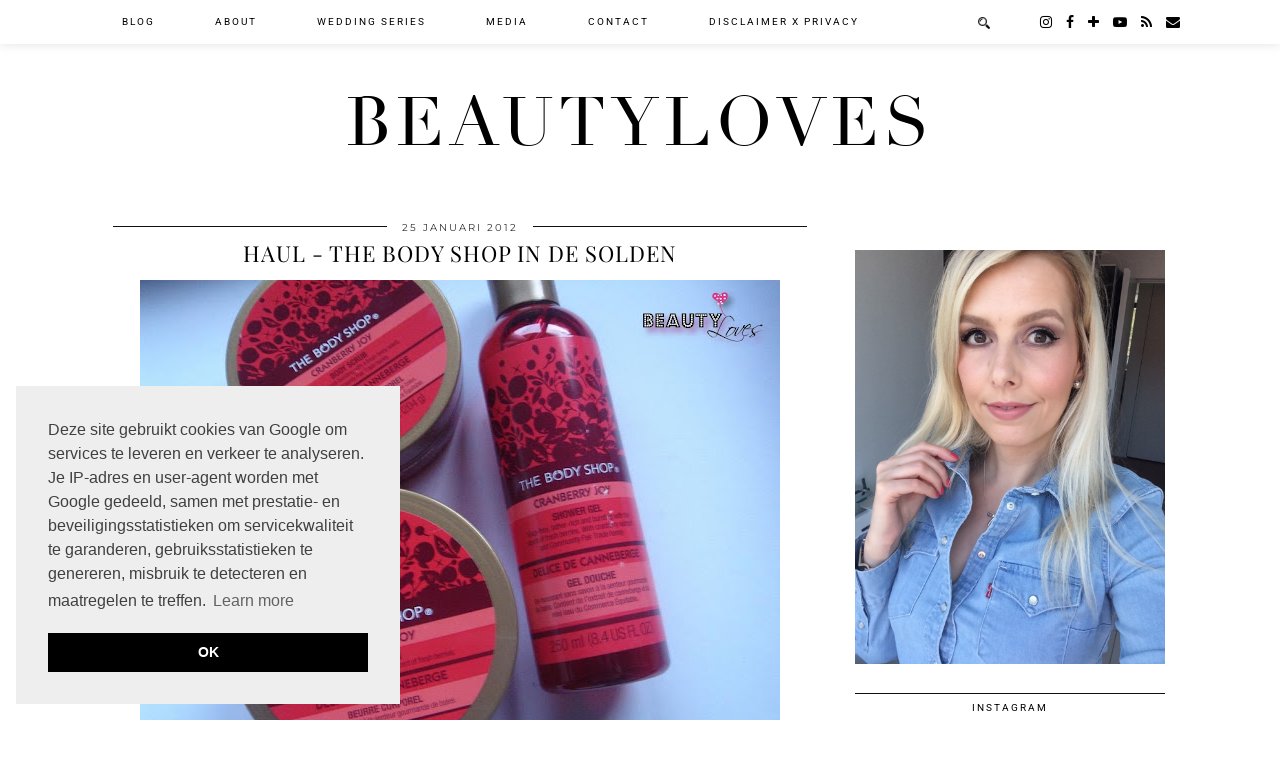

--- FILE ---
content_type: text/html; charset=UTF-8
request_url: https://www.beautyloves.be/2012/01/haul-body-shop-in-de-solden.html
body_size: 32883
content:
<!DOCTYPE html>
<html class='v2' dir='ltr' xmlns='https://www.w3.org/1999/xhtml' xmlns:og='https://ogp.me/ns#'>
<head>
<link href='https://www.blogger.com/static/v1/widgets/335934321-css_bundle_v2.css' rel='stylesheet' type='text/css'/>
<link href='//ajax.googleapis.com' rel='dns-prefetch'/>
<link href='//fonts.googleapis.com' rel='dns-prefetch'/>
<link href='//cdnjs.cloudflare.com' rel='dns-prefetch'/>
<link href='//pipdigz.co.uk' rel='dns-prefetch'/>
<meta content='width=1110' name='viewport'/>
<meta content='text/html; charset=UTF-8' http-equiv='Content-Type'/>
<meta content='blogger' name='generator'/>
<link href='https://www.beautyloves.be/favicon.ico' rel='icon' type='image/x-icon'/>
<link href='https://www.beautyloves.be/2012/01/haul-body-shop-in-de-solden.html' rel='canonical'/>
<link rel="alternate" type="application/atom+xml" title="BeautyLoves - Atom" href="https://www.beautyloves.be/feeds/posts/default" />
<link rel="alternate" type="application/rss+xml" title="BeautyLoves - RSS" href="https://www.beautyloves.be/feeds/posts/default?alt=rss" />
<link rel="service.post" type="application/atom+xml" title="BeautyLoves - Atom" href="https://www.blogger.com/feeds/8032220519578020221/posts/default" />

<link rel="alternate" type="application/atom+xml" title="BeautyLoves - Atom" href="https://www.beautyloves.be/feeds/5911823615344586438/comments/default" />
<!--Can't find substitution for tag [blog.ieCssRetrofitLinks]-->
<link href='https://blogger.googleusercontent.com/img/b/R29vZ2xl/AVvXsEhgQx6POw1ebt_Tr-3OcOwN3UczGieXs9u3M68K5vYV9tn0WozyhsyJznyICyck6XgFKHt9-834PTJ9NnneMbFYyZcAuvHD8XHNJ6_VHbCDjIWuX2ao2iF4QA-R3Laci7b4iLmtKDJnwS0q/s640/DSC03363.JPG' rel='image_src'/>
<meta content='https://www.beautyloves.be/2012/01/haul-body-shop-in-de-solden.html' property='og:url'/>
<meta content='HAUL - THE BODY SHOP IN DE SOLDEN' property='og:title'/>
<meta content='     De solden bij The Body Shop zijn al-tijd de moeite! Ik sprong na mijn werk dus even binnen en kon natuurlijk niet vertrekken zonder het...' property='og:description'/>
<meta content='https://blogger.googleusercontent.com/img/b/R29vZ2xl/AVvXsEhgQx6POw1ebt_Tr-3OcOwN3UczGieXs9u3M68K5vYV9tn0WozyhsyJznyICyck6XgFKHt9-834PTJ9NnneMbFYyZcAuvHD8XHNJ6_VHbCDjIWuX2ao2iF4QA-R3Laci7b4iLmtKDJnwS0q/w1200-h630-p-k-no-nu/DSC03363.JPG' property='og:image'/>
<title>
HAUL - THE BODY SHOP IN DE SOLDEN | BeautyLoves
</title>
<!-- <meta expr:content='data:blog.pageTitle' property='og:title'/> -->
<!-- <meta expr:content='data:blog.canonicalUrl' property='og:url'/> -->
<meta content='https://blogger.googleusercontent.com/img/b/R29vZ2xl/AVvXsEhgQx6POw1ebt_Tr-3OcOwN3UczGieXs9u3M68K5vYV9tn0WozyhsyJznyICyck6XgFKHt9-834PTJ9NnneMbFYyZcAuvHD8XHNJ6_VHbCDjIWuX2ao2iF4QA-R3Laci7b4iLmtKDJnwS0q/s640/DSC03363.JPG' property='og:image'/>
<meta content='article' property='og:type'/>
<meta content='BeautyLoves' property='og:site_name'/>
<meta content='https://www.beautyloves.be/' name='twitter:domain'/>
<meta content='HAUL - THE BODY SHOP IN DE SOLDEN' name='twitter:title'/>
<meta content='summary_large_image' name='twitter:card'/>
<meta content='https://blogger.googleusercontent.com/img/b/R29vZ2xl/AVvXsEhgQx6POw1ebt_Tr-3OcOwN3UczGieXs9u3M68K5vYV9tn0WozyhsyJznyICyck6XgFKHt9-834PTJ9NnneMbFYyZcAuvHD8XHNJ6_VHbCDjIWuX2ao2iF4QA-R3Laci7b4iLmtKDJnwS0q/s640/DSC03363.JPG' name='twitter:image'/>
<link href='https://fonts.googleapis.com/css?family=Roboto|Playfair+Display:400,400italic&subset=latin,cyrillic,latin-ext' rel='stylesheet' type='text/css'/>
<link href='//fonts.googleapis.com/css?family=Montserrat&subset=latin,latin-ext' rel='stylesheet' type='text/css'/>
<style type='text/css'>@font-face{font-family:'Montserrat';font-style:normal;font-weight:400;font-display:swap;src:url(//fonts.gstatic.com/s/montserrat/v31/JTUHjIg1_i6t8kCHKm4532VJOt5-QNFgpCtr6Hw5aX8.ttf)format('truetype');}@font-face{font-family:'Playfair Display';font-style:normal;font-weight:400;font-display:swap;src:url(//fonts.gstatic.com/s/playfairdisplay/v40/nuFvD-vYSZviVYUb_rj3ij__anPXJzDwcbmjWBN2PKdFvXDXbtY.ttf)format('truetype');}@font-face{font-family:'Roboto';font-style:normal;font-weight:400;font-stretch:normal;font-display:swap;src:url(//fonts.gstatic.com/s/roboto/v50/KFOMCnqEu92Fr1ME7kSn66aGLdTylUAMQXC89YmC2DPNWubEbVmUiA8.ttf)format('truetype');}</style>
<style id='page-skin-1' type='text/css'><!--
/*
-----------------------------------------------
Name: Galvani
Designer: pipdig Ltd.
URL: https://www.pipdig.co/
Version: 3
License: Copyright 2016. All rights reserved.
*** Some of the assets in this template are tracked. ***
*** Any reproduction, copying or reselling of this template is not permitted. ***
-----------------------------------------------
<Group description="Page Text" selector="">
<Variable name="body.font" description="Font" type="font" default="12px Lato"/>
<Variable name="body.text.color" description="Text Color" type="color" default="#555555"/>
<Variable name="body.link.color" description="Link Color" type="color" default="#c1e7e7"/>
<Variable name="body.link.color.hover" description="Link Hover Color" type="color" default="#000000"/>
</Group>
<Group description="Navbar" selector="">
<Variable name="navbar.font" description="Navbar Font" type="font" default="10px Roboto" />
<Variable name="navbar.text.color" description="Navbar Text Color" type="color" default="#000000" />
<Variable name="navbar.text.color.hover" description="Navbar Text Hover Color" type="color" default="#c1e7e7" />
<Variable name="navbar.background.color" description="Navbar Background Color" type="color" default="#ffffff" />
</Group>
<Group description="Blog Header" selector="">
<Variable name="header.text.font" description="Header Font" type="font" default="68px Didza" />
<Variable name="header.text.color" description="Header Color" type="color" default="#000000" />
<Variable name="tagline.font" description="Tagline Font" type="font" default="11px Montserrat" />
<Variable name="tagline.color" description="Tagline Color" type="color" default="#555555" />
</Group>
<Group description="Home Page" selector="">
<Variable name="home.page.post.title.font" description="Post Title Font" type="font" default="18px Playfair Display" />
<Variable name="home.page.post.title.color" description="Post Title Color" type="color" default="#000000" />
<Variable name="home.page.post.background.color" description="Post Title Background Color" type="color" default="#ffffff" />
</Group>
<Group description="Post Titles" selector="">
<Variable name="post.title.font" description="Font" type="font" default="22px Playfair Display"/>
<Variable name="post.title.color" description="Color" type="color" default="#000000" />
<Variable name="post.title.color.hover" description="Hover Color" type="color" default="#999999" />
</Group>
<Group description="Date Header" selector="">
<Variable name="date.header.font" description="Font" type="font" default="10px Montserrat"/>
<Variable name="date.header.color" description="Text Color" type="color" default="#333333"/>
<Variable name="date.border.color" description="Border Color" type="color" default="#111111"/>
</Group>
<Group description="Sidebar Titles" selector="">
<Variable name="widget.title.font" description="Title Font" type="font" default="10px Roboto"/>
<Variable name="widget.title.text.color" description="Title Color" type="color" default="#000000"/>
<Variable name="widget.background.color" description="Background Color for Widget Titles" type="color" default="#ffffff"/>
<Variable name="widget.border.color" description="Widget Title Border Color" type="color" default="#111111"/>
</Group>
<Group description="Instagram Footer" selector="">
<Variable name="insta.footer.text.color" description="Text Color" type="color" default="#000000"/>
<Variable name="insta.footer.bg" description="Background Color" type="color" default="#f4f4f4"/>
</Group>
<Group description="Social Icons" selector="">
<Variable name="socialz.color" description="Social Icon Color" type="color" default="#000000"/>
<Variable name="socialz.color.hover" description="Social Icon Hover Color" type="color" default="#c1e7e7"/>
</Group>
*/
@import url(//pipdigz.co.uk/fonts/gaqweopfkgksdklfgjslfkhjdtyy/style.css);
html{overflow-x:hidden}
body, .body-fauxcolumn-outer {
background: #fff;
font: 13px Roboto;
color: #555555;
padding: 0;
}
html body .region-inner {
min-width: 0;
max-width: 100%;
width: auto;
}
a:link {
text-decoration:none;
color: #000;
transition: all 0.25s ease-out; -o-transition: all 0.25s ease-out; -moz-transition: all 0.25s ease-out; -webkit-transition: all 0.25s ease-out;
max-width:100%;
}
a:visited {
text-decoration:none;
color: #000;
}
a:hover {
text-decoration:none;
color: #aaa;
}
.post-body a {
color: #c1e7e7;
margin:0 !important;
transition: all 0.25s ease-out; -o-transition: all 0.25s ease-out; -moz-transition: all 0.25s ease-out; -webkit-transition: all 0.25s ease-out;
}
.post-body a:hover {
color: #000000;
}
.navbar,.Navbar,.Attribution{display:none;}
.body-fauxcolumn-outer .fauxcolumn-inner {
background: transparent none repeat scroll top left;
_background-image: none;
}
.body-fauxcolumn-outer .cap-top {
position: absolute;
z-index: 1;
height: 400px;
width: 100%;
}
.body-fauxcolumn-outer .cap-top .cap-left {
width: 100%;
background: transparent none repeat-x scroll top left;
_background-image: none;
}
.content-outer {
margin-bottom: 1px;
}
.content-inner {
background-color: #fff;
padding: 0;
}
#crosscol.section{margin:0;}
#Image99{margin-bottom:0;}
.socialz {text-align:center}
.socialz a {color: #000000; margin: 0 8px; font-size: 22px;-webkit-transition: all 0.25s ease-out; -moz-transition: all 0.25s ease-out; -ms-transition: all 0.25s ease-out; -o-transition: all 0.25s ease-out;transition: all 0.25s ease-out;}
.socialz a:hover {color: #c1e7e7;}
.socialz .fa {transition: all 0.25s ease-out; -o-transition: all 0.25s ease-out; -moz-transition: all 0.25s ease-out; -webkit-transition: all 0.25s ease-out;}
.socialz img {width:24px;height:24px;margin:2px 7px;padding:3px;-webkit-transition: all 0.25s ease-out; -moz-transition: all 0.25s ease-out; -ms-transition: all 0.25s ease-out; -o-transition: all 0.25s ease-out;transition: all 0.25s ease-out;}
.socialz img:hover {opacity:.3}
#socialz-top {
margin-left: 40px !important;
}
#socialz-top a {
display: inline-block;
color: #000000;
font-size: 14px;
padding: 15px 6px;
}
#socialz-top a:hover {
color: #c1e7e7;
}
.slicknav_nav .socialz-top-mobile a {
display: inline-block;
margin: 0 5px;
padding-left: 5px;
padding-right: 5px;
font-size: 18px;
}
.addthis_toolbox {font:10px Roboto;font-size: 14px,sans-serif;letter-spacing:1px;margin-top:23px;color:#000text-transform:uppercase;}
.addthis_toolbox .fa{color:#000000;font-size:18px;margin-left:8px;transition: all 0.2s ease-out; -o-transition: all 0.2s ease-out; -moz-transition: all 0.2s ease-out; -webkit-transition: all 0.2s ease-out;}
.addthis_toolbox .fa:hover{color:#c1e7e7}
.post-share-buttons.goog-inline-block {display: none;}
.sidebar h2, .foot h2, .BlogArchive h2, .sidebar .title, .foot .title, #HTML393 .title {
font: 10px Roboto;
color: #000000;
background: #ffffff;
letter-spacing: 2px;
text-align: center;
text-transform: uppercase;
padding:8px 0;
margin-bottom:15px;
border-top: 1px solid #111111;
border-bottom: 1px solid #111111;
}
.status-msg-wrap{margin: 30px auto !important;font-size:100%;}
.status-msg-body{font:10px arial, sans-serif;text-transform:uppercase;letter-spacing:1px;color:#666;}
.status-msg-border{border:1px solid #fff; opacity:0.25;}
.status-msg-bg{background-color:#fff}
h1, h2, h3 {font:22px Playfair Display,serif;}
.post-body h2{font-size: 20px}
.post-body h3{font-size: 18px}
.jump-link {
margin: 30px auto;
text-align:center;
}
.more, .jump-link > a {
font: 10px Roboto; font-size:12px;
border: 2px solid #eee;
display: inline-block;
padding: 12px 40px;
text-align: center;
text-decoration: none !important;
text-transform: uppercase;
letter-spacing:3px;
color: #000 !important;
transition: all 0.45s ease-out; -o-transition: all 0.45s ease-out; -moz-transition: all 0.45s ease-out; -webkit-transition: all 0.45s ease-out;
}
.more:hover, .jump-link > a:hover{
background: #eee;
border-color: #eee;
color: #000 !important;
}
.post_here_link {display:none;}
.linkwithin_outer {
display: none;
}
#git_title > span,#git_title_bar span {font:22px Playfair Display;font-size:16px;letter-spacing: 1px;font-weight:400 !important}
#git_wrapper_0, #git_wrapper_1, #git_wrapper_2, #git_wrapper_3, #git_wrapper_4, #git_wrapper_5, #git_wrapper_6, #git_wrapper_7, #git_wrapper_8, #git_wrapper_29, #git_wrapper_10, #git_wrapper_11, #git_wrapper_12  {
border:none !important;
}
.gslide_img {padding:0 !important;border:none !important;}
.gslide{transition: all 0.25s ease-out; -o-transition: all 0.25s ease-out; -moz-transition: all 0.25s ease-out; -webkit-transition: all 0.25s ease-out;}
.gslide:hover{opacity:.7}
/* Header
----------------------------------------------- */
#header-inner {
padding: 80px 4px 10px;
}
.Header h1 {
font: normal normal 68px Didza;
color: #000000;
text-align:center;
letter-spacing:5px;
margin: 0 auto;
text-transform: uppercase;;
}
#Header1_headerimg{margin:15px auto 35px;}
.Header h1 a {
color: #000000;
}
.Header .description {
font: 11px Montserrat;
text-transform:uppercase;
letter-spacing:3px;
color: #555555;
text-align:center;
margin: 0 auto;
}
.header-inner .Header .titlewrapper {
padding: 0 0 10px;
}
.header-inner .Header .descriptionwrapper {
padding: 0;
}
/* Tabs
----------------------------------------------- */
.tabs-inner{margin:0;padding:0;}
.slicknav_menu{display:none;}
.slicknav_menu{background:#ffffff;}
.slicknav_nav {font: 10px Roboto;font-size: 12px;}
.slicknav_nav a, .slicknav_nav, .slicknav_menu .slicknav_menutxt{color: #000000;}
.slicknav_menu .slicknav_icon-bar{background-color: #000000;}
.tabs .widget ul, .tabs .widget ul {overflow:visible;}
nav {
margin: 0 auto;
text-align: center;
line-height:0;
background: #ffffff;
box-shadow: 0 1px 10px 0 rgba(0, 0, 0, 0.1);
width:100%;
z-index:800;
}
.navdiv{
font: 10px Roboto;
width: 100%;
text-transform: uppercase;
letter-spacing: 2px;
position: fixed;
top: 0;
left: 0;
z-index: 9;
}
.navdiv a{
color: #000000;
transition: all 0.25s ease-out; -o-transition: all 0.25s ease-out; -moz-transition: all 0.25s ease-out; -webkit-transition: all 0.25s ease-out;
}
.dropdown {
line-height: 1em !important;
}
nav ul ul {
position: absolute;
float: left;
left: 0;
opacity:0;
visibility: hidden;
z-index: 1;
-webkit-transition: all .5s ease;
-moz-transition: all .5s ease;
-ms-transition: all .5s ease;
transition: all .5s ease;
}
nav ul li:hover > ul {
opacity: 1;
visibility: visible;
}
nav ul {
list-style: none;
position: relative;
display: inline-table;
margin:0;
padding:0;
line-height:1.4em;
}
nav ul:after {
content: ""; clear: both; display: block;
}
nav ul li {
float: left;
z-index:5000;
position: relative;
}
nav ul a {
}
nav ul a:hover {
color: #c1e7e7;
}
nav ul li a {
display: block;
padding: 17px 30px;
color: #000000;
text-decoration: none;
}
nav ul ul {
padding: 0;
position: absolute;
top: 100%;
}
nav ul ul li {
float: none !important;
position: relative;
}
nav ul ul li a {
padding: 10px 30px;
text-align: left;
color: #000000;
background: #ffffff;
min-width: 100px;
}
nav ul ul li a:hover {
color: #c1e7e7;
}
nav ul ul ul {
position: absolute;
left: 100%;
top:0;
}
.search-top {
margin-left:25px !important;
}
.navdiv .search-form {
background: transparent;
margin-top: 8px;
}
.navdiv #searchform fieldset {
background: transparent;
border:0;
width: 80px;
transition: all 0.6s ease-out; -o-transition: all 0.6s ease-out; -moz-transition: all 0.6s ease-out; -webkit-transition: all 0.6s ease-out;
}
.navdiv #searchform fieldset:hover{
background: #ffffff;
width: 170px;
border-color: #ffffff;
opacity: 1;
}
.navdiv #s{
background: transparent;
background:url('https://pipdigz.co.uk/icon_search_black.png') no-repeat scroll right 2px / 12px auto transparent;
border:0;
color: #000000;
float:left;
margin:2px 5%;
padding:0 10% 0 0;
width:80%;
font: 13px Roboto;
}
#pipdigem {
width: 100%;
display: block;
margin: 0px;
padding: 0px;
line-height: 0px;
}
#pipdigem img {
height: auto;
width: 100%;
}
#pipdigem a {
padding: 0px;
margin: 0px;
display: inline-block;
position:relative;
}
#pipdigem li {
width: 12.5%;
display: inline-block;
margin: 0px !important;
padding: 0px !important;
}
#pipdigem .insta-likes {
width: 100%;
height: 100%;
margin-top: -100%;
opacity: 0;
text-align: center;
letter-spacing: 1px;
background: rgba(255, 255, 255, 0.4);
position: absolute;
text-shadow: 2px 2px 8px #fff;
font: normal 400 10px Montserrat, sans-serif;
color: #222;
line-height: normal;
transition: all 0.35s ease-out; -o-transition: all 0.35s ease-out; -moz-transition: all 0.35s ease-out; -webkit-transition: all 0.35s ease-out;
}
#pipdigem a:hover .insta-likes {
opacity:1;
}
#pipdigem2 {
width: 100%;
display: block;
margin: 0%;
line-height: 0;
height: auto;
}
#pipdigem2 img {
height: auto;
width: 100%;
}
#pipdigem2 a {
padding: 0px;
margin: 0px;
display: inline-block;
position:relative;
}
#pipdigem2 a:hover {
opacity: .75;
}
#pipdigem2 li {
width: 24%;
display: inline-block;
margin: 0 .5% !important;
padding: 0px !important;
}
#pipdigem2 .insta-likes {
text-align: left;
letter-spacing: 1px;
position: absolute;
font: normal normal 10px Montserrat, sans-serif;
color: #000;
left: 0;
bottom: 20px;
padding: 10px;
background: #fff;
line-height: normal;
transition: all 0.35s ease-out; -o-transition: all 0.35s ease-out; -moz-transition: all 0.35s ease-out; -webkit-transition: all 0.35s ease-out;
}
.mobile #pipdigem2 {
margin-bottom: 40px;
}
.mobile #pipdigem2 .insta-likes {
padding: 5px;
bottom: 0;
opacity: .9;
}
.AdSense{overflow:hidden}#HTML491{margin:0 1.666666666%;padding-bottom:12px;}.cycle-slideshow{width:100%;height:500px;display:block;text-align:left;z-index:0;overflow:hidden;margin:0}.cycle-slideshow ul{width:100%;height:100%;height:100vh;padding:0}.cycle-slideshow li{width:100%;height:100%;margin:0;padding:0}.cycle-prev,.cycle-next{position:absolute;top:0;width:11%;opacity:.92;filter:alpha(opacity=92);z-index:800;height:100%;cursor:pointer}.cycle-prev{left:0;background:url([data-uri]) 50% 50% no-repeat}.cycle-next{right:0;background:url([data-uri]) 50% 50% no-repeat}
.slide-inside{}
.slide-title{}
.slide-h2{display:block;font: 18px Playfair Display;color:#000;letter-spacing:0;margin-bottom:15px;z-index:9}
.slide-image{background-size:cover!important;background-attachment:scroll; background-repeat: no-repeat; background-position:center 11%;height:100%;width:100%}
.slide-container{display:block;padding:0;color:#000000;letter-spacing:0;max-width:40%;margin:0 auto;padding:20px;background:#ffffff;position:absolute;left:0;bottom: 25px;}
.slide-more{text-transform:uppercase;font:10px Roboto;color:#000;letter-spacing:2px;padding:15px 0;margin:20px 0 10px;display:none;width:200px;background:rgba(255,255,255,.8);transition:all .25s ease-out;-o-transition:all .25s ease-out;-moz-transition:all .25s ease-out;-webkit-transition:all .25s ease-out}
.slide-more:hover{background:#fff;color:#000}
#crosscol-overflow {margin:0;}
/* Columns
----------------------------------------------- */
.main-outer {
}
.fauxcolumn-left-outer .fauxcolumn-inner {
border-right: 1px solid transparent;
}
.fauxcolumn-right-outer .fauxcolumn-inner {
border-left: 0px solid transparent;
}
.sidebar {
margin:0 0 0 20px;
text-align:center;
}
/* Headings
----------------------------------------------- */
h2 {
margin: 0 0 1em 0;
color: #000;
}
/* Widgets
----------------------------------------------- */
.widget {
margin: 24px 0;
}
.widget .zippy {
color: #cecece;
}
.widget ul {
padding:0;
}
.widget .popular-posts ul {
list-style: none;
padding:0;
}
.PopularPosts .item-thumbnail {float:none;margin:0;}
.PopularPosts .item-title {
font: 22px Playfair Display; font-size: 17px;
letter-spacing: 0;
padding-bottom: 0.2em;
}
.PopularPosts img{width:100%;height:auto;transition: all 0.25s ease-out; -moz-transition: all 0.25s ease-out; -webkit-transition: all 0.25s ease-out;}
.PopularPosts img:hover{opacity:.7;}
.popular-posts .item-snippet {display: none;}
.widget.Stats {
text-align: center;
}
.widget img {
max-width: 100%;
height:auto;
}
.sidebar li {list-style:none;}
#HTML519 {
margin: 0 0 -1%;
}
.pipdig-big-post {
float: none;
margin: .5%;
overflow: hidden;
padding: 0;
position: relative;
width: 99%;
}
.pipdig-mosaic-post img {
display: block;
width: 100%;
}
.pipdig-big-post a:hover, .pipdig-mosaic-post a:hover {
opacity: .75;f
}
.pipdig-big-post-container {
position: absolute;
bottom: 25px;
max-width: 35%;
left: 0;
padding: 25px;
background: #ffffff;
}
.pipdig-big-post h2 {
padding:0;
margin:0 0 5px;
font: 18px Playfair Display;
}
.pipdig-big-post-image {
width: 100%;
height: 500px;
display: block;
background-size: cover;
background-repeat: no-repeat;
background-position: center;
}
.pipdig-mosaic-post {
box-sizing: border-box;
float: left;
margin: .5%;
overflow: hidden;
padding: 0;
position: relative;
width: 32.333333333%;
}
.pipdig-mosaic-post img {
display: block;
width: 100%;
}
.pipdig-mosaic-post .post > a {
display: block;
position: relative;
}
.overlay-btn {
display: block;
position: relative;
text-align: left;
}
.overlay-btn .overlay {
position: absolute;
display: block;
bottom: 25px;
left: 0;
background: #ffffff;
padding: 10px;
max-width: 80%;
}
.overlay-btn > img {
display: block;
}
.pipdig-mosaic-post h2 {
line-height:1.2;
color: #000000;
padding: 0;
margin: 0;
font: 18px Playfair Display;
}
.mosaic-comments, .mosaic-date, .mosaic-geo {
padding: 4px 0;
text-transform: uppercase;
letter-spacing: 1px;
font: 10px Montserrat;
color: #333333;
}
.mosaic-geo {
margin: 3px 0;
}
h2.date-header {
font: 10px Montserrat;
color: #333333;
height:1px;
letter-spacing: 2px;
margin: 0 !important;
text-align:center;
background:#111111;
}
.date-header span {
background-color: #fff;
padding: 0 15px;
position: relative;
top: -5px;
letter-spacing:2px;
text-transform:uppercase;
}
.status-msg-wrap{margin:0 auto 30px !important;font-size:100%;}
.main-inner {
padding-top: 0;
padding-bottom: 65px;
}
.main-inner .column-center-inner {
padding: 0;
}
.main-inner .column-center-inner .section {
margin: 0 1em;
}
.post {
margin: 0 0 55px;
}
.comments h4 {
font: 22px Playfair Display;
color:#000000;
text-transform:none;
letter-spacing:0;
margin: .5em 0 0;
font-size: 140%;
}
h3.post-title{
font: 22px Playfair Display;
color:#000000;
margin: .5em 0 0;
text-align:center;
text-transform:none;
letter-spacing:1px;
}
.post-title a{
text-decoration:none;
color:#000000;
}
.post-title a:hover {
color:#999999;
}
.post-body {
font-size: 110%;
line-height: 1.6;
position: relative;
text-align:justify;
}
.post-body img{max-width:100%;height:auto;padding:0 !important;margin:0;}
.post-body img, .post-body .tr-caption-container, .Profile img, .Image img,
.BlogList .item-thumbnail img {
padding: 0;
}
.post-body img, .post-body .tr-caption-container {
padding: 5px;
}
.post-body .tr-caption-container {
color: #333333;
}
.post-body .tr-caption-container img {
padding: 0;
background: transparent;
border: none;
width:100%;
height: auto;
}
.post-header {
margin: 0 0 1em;
line-height: 1.6;
font-size: 90%;
}
.post-footer {
margin: 20px auto 0;
font: 10px Roboto; font-size:10px;
text-transform:uppercase;
letter-spacing: 1px;
line-height: 1.9;
}
.post-labels {
margin-top: 5px;
}
#comments .comment-author {
padding-top: 1.5em;
border-top: 1px solid transparent;
background-position: 0 1.5em;
}
#comments .comment-author:first-child {
padding-top: 0;
border-top: none;
}
.avatar-image-container {
margin: .2em 0 0;
border-radius:50%;
}
input.gsc-input {width:97% !important; padding:5px 6px !important; font:10px arial,sans-serif; text-transform:uppercase; letter-spacing:1px;transition: all 0.25s ease-out; -o-transition: all 0.25s ease-out; -moz-transition: all 0.25s ease-out; -webkit-transition: all 0.25s ease-out;}
input.gsc-input:focus{border-color:#f3f3f3;}
input.gsc-search-button {padding: 4px; font:10px arial,sans-serif; text-transform:uppercase; letter-spacing:1px; border:1px solid #111; background: #111; color:#fff; cursor: pointer;}
.follow-by-email-submit{margin:0!important;border:1px solid #222 !important; background:#222 !important; color:#fff !important; border-radius: 0 !important;text-transform:uppercase; font:10px Montserrat,sans-serif !important; letter-spacing:1px;width:66px !important;}
.follow-by-email-address{padding-left:5px;border:1px solid #e4e4e4 !important;transition: all 0.5s ease-out; -o-transition: all 0.5s ease-out; -moz-transition: all 0.5s ease-out; -webkit-transition: all 0.5s ease-out;}
.FollowByEmail .follow-by-email-inner .follow-by-email-address {font-size:inherit !important;}
.follow-by-email-address:focus{border-color:#ccc !important;background: none !important}
/* Comments
----------------------------------------------- */
.comments .comments-content .icon.blog-author {
background-repeat: no-repeat;
background-image: url([data-uri]);
background-size: 16px 16px;
}
.comments .comments-content .loadmore a {
border-top: 1px dotted #ccc;
border-bottom: 1px dotted #ccc;
}
.comments .comment-thread.inline-thread {
background-color: #fff;
}
.comments .continue {
border-top: 1px dotted #ddd;
}
/* Accents
---------------------------------------------- */
.section-columns td.columns-cell {
border-left: 0px solid transparent;
}
.blog-pager-older-link, .home-link,
.blog-pager-newer-link {
background-color: #fff;
padding: 5px;
}
#blog-pager{margin-top: 3em;}
#blog-pager a{font: 10px Montserrat;font-size: 16px;;color:#000;text-transform:uppercase;letter-spacing:2px;-webkit-transition: all 0.25s ease-out; -moz-transition: all 0.25s ease-out; -ms-transition: all 0.25s ease-out; -o-transition: all 0.25s ease-out;transition: all 0.25s ease-out;}
#blog-pager a:hover{opacity:.4;}
.blog-pager-newer-link {
}
.blog-pager-older-link {
}
.blog-feeds, .post-feeds {
font: 10px Montserrat;
font-size: 10px;
letter-spacing: 2px;
text-transform: uppercase;
margin-top:45px;
text-align: center;
}
#searchform fieldset{margin:0;padding:5px 0;background:#fff;border:1px solid #e7e7e7;color:#666;}
#searchform fieldset:hover{border-color:#bbb}
#s{background:transparent;background:url([data-uri]) no-repeat scroll right 2px / 12px auto transparent;border:0;color:#555;float:left;margin:2px 5%;padding:0 10% 0 0;width:80%}
#back-top{
color: #c1e7e7;
background: transparent;
line-height: 100%;
display: inline-block;
position: fixed;
right: 35px;
bottom: 65px;
z-index: 10002;
}
.footer-outer {margin: 0 auto;}
#back-top .fa {font-size: 30px;}
#back-top a,#back-top a:hover,#back-top a:focus{padding:5px;display:block;}
#back-top a:hover,#back-top a:focus{color:#c1e7e7}
#pipdigem-footer-section {
margin: 0;
}
#HTML927 {
text-align: center;
margin: 0;
padding: 10px;
background: #f4f4f4;
color: #000000;
}
#HTML927 a {
color: #000000;
}
#ig_footer_banner a {
font: italic 24px Playfair Display;
text-transform: none;
}
#ig_footer_banner a span {
text-transform: uppercase;
letter-spacing: 2px;
font-style: normal;
}
.credit{position:relative;bottom:0;background:#f4f4f4;padding:12px 0;width:100%;text-align:center;color:#000000;font:10px Montserrat,arial,sans-serif;letter-spacing: 2px;text-transform:uppercase}
.credit a{color:#000000;text-decoration:none;}
.credit a:hover{color:#999;text-decoration:none;}
.related-posts {
width: 100%;
margin: 2em 0;
float: left;
text-align: center;
}
.related-posts h3 {
margin-bottom: 10px;
color: #000000;
font-size: 19px;
}
.related-posts ul li {
list-style: none;
margin: 0 5px;
display: inline-block;
vertical-align: top;
text-align: center;
border: none;
}
.related-posts a:hover {
transition: all 0.25s ease-out; -o-transition: all 0.25s ease-out; -moz-transition: all 0.25s ease-out; -webkit-transition: all 0.25s ease-out;
}
.related-posts a:hover {
opacity: .75;
}
body.mobile  {background:#fff;}
.mobile .body-fauxcolumn-outer {background: transparent none repeat scroll top left;}
.mobile .body-fauxcolumn-outer .cap-top {background-size: 100% auto;}
.mobile .Header h1 {font-size:38px;margin:25px 5px 0;}
body.mobile .AdSense {margin: 0;}
.mobile .tabs-inner .widget ul {margin-left: 0;margin-right: 0;}
.mobile .post {margin: 0;}
.mobile .main-inner .column-center-inner .section {margin: 0;}
.mobile-date-outer{border:0}
html .main-inner .date-outer{margin-bottom:25px}
.mobile .date-header{background:none;text-align:center;border-top:1px solid #eee;}
.mobile .date-header span {padding: 0.1em 10px;margin: 0 -10px;font:10px Montserrat;letter-spacing:3px;color:#333333;background:#fff;position:relative;top:-8px;}
.mobile h3.post-title {margin: 15px auto 0;}
.mobile #header-inner {padding:45px 5px 0;}
.mobile-index-title {font: 10px Montserrat;font-size: 16px;,serif;text-transform:uppercase;letter-spacing:2px;color:#222;margin:0;width:92%;}
.mobile .blog-pager {background: transparent none no-repeat scroll top center;}
.mobile .footer-outer {border-top: none;}
.mobile .main-inner, .mobile .footer-inner {background-color: #fff;}
.mobile-index-contents {color: #333333;margin-right:0;}
.mobile-link-button {border-radius:0;}
.mobile-link-button a:link, .mobile-link-button a:visited {color: #fff;}
.mobile .mobile-navz .fa{font-size:30px;}
.mobile .blog-pager-older-link .fa, .mobile .blog-pager-newer-link .fa{font-size: 50px;}
.mobile .tabs-inner .section:first-child {border-top: none;}
.mobile #blog-pager {padding-bottom: 30px!important}
.mobile #blog-pager a {font:10px Roboto,serif;font-size:13px;color:#000;}
.mobile .blog-pager-newer-link {background: none;}
.mobile .blog-pager-older-link {background: none;}
.mobile .widget.PageList {display:none;}
.mobile .entry-title{text-align:center;margin-bottom:10px}
.mobile-desktop-link {margin-top:80px;}
.mobile-desktop-link a {color:#000 !important;}
.mobile .topbar,.mobile #uds-searchControl {display:none;}
.mobile .navdiv {display:none;}
.mobile #Header1_headerimg {margin: 20px auto 20px;}
.mobile .PageList {display:inline;}
.mobile-index-thumbnail{float:none;margin:0}
.mobile-index-thumbnail img {width:100% !important;height:auto;}
.mobile .description {display:none;}
.mobile #HTML100,.mobile #PageList1,.nav-menu {display:none;}
.mobile .slicknav_menu{display:block}
.mobile .addthis_toolbox{float:none}
.mobile .more{font-size:12px;padding:6px 0;margin:10px auto;top:0;display:block}
.mobile .comment-link {text-align: center;text-transform:uppercase;letter-spacing:1px;font-size:12px;}
.mobile .search-top {display:none}
#cookieChoiceInfo {display: none !important;}
.slicknav_icon{display:none}

--></style>
<style id='template-skin-1' type='text/css'><!--
/*
body {
min-width: 1080px;
}
*/
.content-outer, .content-fauxcolumn-outer, .region-inner {
/* min-width: 1080px; */
max-width: 1080px;
}
.main-inner .columns {
padding-left: 0px;
padding-right: 360px;
}
.main-inner .fauxcolumn-center-outer {
left: 0px;
right: 360px;
}
.main-inner .fauxcolumn-left-outer {
width: 0px;
}
.main-inner .fauxcolumn-right-outer {
width: 360px;
}
.main-inner .column-left-outer {
width: 0px;
right: 100%;
margin-left: -0px;
}
.main-inner .column-right-outer {
width: 360px;
margin-right: -360px;
}
#layout {
min-width: 0;
}
#layout .content-outer, #layout .tabs-outer, #layout header {
min-width: 0;
width: 800px;
margin: 0 auto !important;
}
#layout .region-inner {
min-width: 0;
width: auto;
}
body#layout .section h4, .Navbar {display:none}
body#layout div.section {min-height: 50px}
body#layout div.layout-widget-description {font-size:11px}
body#layout .widget-content {padding: 6px 9px !important; line-height: 18px;}
body#layout div.layout-title {font-size:14px;}
#Label487 {display:none}
--></style>
<style>
.slicknav_btn { position: relative; display: block; vertical-align: middle; float: left; padding: 5px 0 0; line-height: 1.125em; cursor: pointer; width:100%;}
.slicknav_menu  .slicknav_menutxt { display: block; line-height: 1.188em; float: left; }
.slicknav_menu .slicknav_icon { float: left; margin: 0.188em 0 0 0.438em; }
.slicknav_menu .slicknav_no-text { margin: 0 }
.slicknav_menu .slicknav_icon-bar { display: block; width: 1.12em; height: 0.12em; }
.slicknav_btn .slicknav_icon-bar + .slicknav_icon-bar { margin-top: 0.188em }
.slicknav_nav { clear: both }
.slicknav_nav ul,
.slicknav_nav li { display: block }
.slicknav_nav .slicknav_arrow { font-size: 0.8em; margin: 0 0 0 0.4em; }
.slicknav_nav .slicknav_item { cursor: pointer; }
.slicknav_nav .slicknav_row { display: block; }
.slicknav_nav a { display: block }
.slicknav_nav .slicknav_item a,
.slicknav_nav .slicknav_parent-link a { display: inline }
.slicknav_menu:before,
.slicknav_menu:after { content: " "; display: table; }
.slicknav_menu:after { clear: both }
.slicknav_menu { *zoom: 1 }
.slicknav_nav ul, .slicknav_nav li{text-align:center}
.slicknav_menu{font-size:23px}.slicknav_btn{margin:5px 5px 6px;text-decoration:none}.slicknav_menu .slicknav_menutxt{text-align:center; letter-spacing:3px; float:none; display:inline-block; width:100%;}
.slicknav_menu .slicknav_icon-bar{display:none}
.slicknav_menu{padding:0;position: fixed;top:0;left:0;z-index:500;width:100%;box-shadow: 0 1px 10px 0 rgba(0, 0, 0, 0.1);}
.slicknav_nav{margin:0;padding:0;text-transform:uppercase;letter-spacing:2px}.slicknav_nav,.slicknav_nav ul{list-style:none;overflow:hidden}.slicknav_nav ul{padding:0;margin:0}.slicknav_nav .slicknav_row{padding:5px 10px;margin:2px 5px}.slicknav_nav a{padding:5px 10px;margin:2px 5px;text-decoration:none;}.slicknav_nav .slicknav_item a,.slicknav_nav .slicknav_parent-link a{padding:0;margin:0}.slicknav_nav .slicknav_txtnode{margin-left:15px}
</style>
<style>.addthis_toolbox,.post-footer{text-align:left;}.addthis_toolbox{float:none}#header-inner{padding-bottom: 25px;}</style>
<style>#HTML491{display:none}#Blog1{margin-top:7px}</style>
<script src='https://cdnjs.cloudflare.com/ajax/libs/jquery/1.8.2/jquery.min.js' type='text/javascript'></script>
<script src='//cdnjs.cloudflare.com/ajax/libs/jquery.cycle2/20140415/jquery.cycle2.min.js' type='text/javascript'></script>
<script>
//<![CDATA[
var showpostthumbnails_gal=true;var showpostsummary_gal=true;var random_posts=false;var numchars_gal=120;var numposts_gal=4;function showgalleryposts(json){var numPosts=json.feed.openSearch$totalResults.$t;var indexPosts=new Array();document.write('<ul>');for(var i=0;i<numPosts;++i){indexPosts[i]=i}if(random_posts==true){indexPosts.sort(function(){return 0.5-Math.random()})}if(numposts_gal>numPosts){numposts_gal=numPosts}for(i=0;i<numposts_gal;++i){var entry_gal=json.feed.entry[indexPosts[i]];var posttitle_gal=entry_gal.title.$t;for(var k=0;k<entry_gal.link.length;k++){if(entry_gal.link[k].rel=='alternate'){posturl_gal=entry_gal.link[k].href;break}}if("content"in entry_gal){var postcontent_gal=entry_gal.content.$t}s=postcontent_gal;a=s.indexOf("<img");b=s.indexOf("src=\"",a);c=s.indexOf("\"",b+5);d=s.substr(b+5,c-b-5);if((a!=-1)&&(b!=-1)&&(c!=-1)&&(d!="")){var thumburl_gal=d}else var thumburl_gal='https://1.bp.blogspot.com/-F2HXN2bB1rg/VUCeZj97wWI/AAAAAAAAARw/qbVqd47fcFw/s1600/bg.png';document.write('<li><div class="cycle-slideshow"><a href="'+posturl_gal+'"><div class="slide-image" style="background-image:url('+thumburl_gal+');"/><div class="slide-inside"><div class="slide-title">');document.write('<div class="slide-container">');document.write('<div class="slide-h2">');document.write(posttitle_gal+'</div>');var re=/<\S[^>]*>/g;postcontent_gal=postcontent_gal.replace(re,"");if(showpostsummary_gal==true){if(postcontent_gal.length<numchars_gal){document.write(postcontent_gal);document.write('</div>')}else{postcontent_gal=postcontent_gal.substring(0,numchars_gal);var quoteEnd_gal=postcontent_gal.lastIndexOf(" ");postcontent_gal=postcontent_gal.substring(0,quoteEnd_gal);document.write('<span class="slide-resume">');document.write(postcontent_gal+'...');document.write('</span>')}document.write('<div class="slide-more">Read More</div></div></div></div>')}document.write('</a></div>');document.write('</li>')}document.write('</ul>')}
//]]>
</script>
<script src='//pipdigz.co.uk/js/g-plus.min.js' type='text/javascript'></script>
<script src='//pipdigz.co.uk/js/jquery.menu.min.js' type='text/javascript'></script>
<script src='//cdnjs.cloudflare.com/ajax/libs/fitvids/1.1.0/jquery.fitvids.min.js' type='text/javascript'></script>
<link href='//pipdigz.co.uk/css/core.css' media='all' rel='stylesheet' type='text/css'/>
<script type='text/javascript'>var addthis_config = {"data_track_addressbar": false, "data_track_clickback": false};</script>
<script src='//s7.addthis.com/js/300/addthis_widget.js' type='text/javascript'></script>
<script>var clementine = 'clementine';</script>
<link href='https://www.blogger.com/dyn-css/authorization.css?targetBlogID=8032220519578020221&amp;zx=aca840e7-5ab1-477e-bb70-5e018b03a206' media='none' onload='if(media!=&#39;all&#39;)media=&#39;all&#39;' rel='stylesheet'/><noscript><link href='https://www.blogger.com/dyn-css/authorization.css?targetBlogID=8032220519578020221&amp;zx=aca840e7-5ab1-477e-bb70-5e018b03a206' rel='stylesheet'/></noscript>
<meta name='google-adsense-platform-account' content='ca-host-pub-1556223355139109'/>
<meta name='google-adsense-platform-domain' content='blogspot.com'/>

<script type="text/javascript" language="javascript">
  // Supply ads personalization default for EEA readers
  // See https://www.blogger.com/go/adspersonalization
  adsbygoogle = window.adsbygoogle || [];
  if (typeof adsbygoogle.requestNonPersonalizedAds === 'undefined') {
    adsbygoogle.requestNonPersonalizedAds = 1;
  }
</script>


</head>
<body class='loading'>
<div class='body-fauxcolumns'>
<div class='fauxcolumn-outer body-fauxcolumn-outer'>
<div class='cap-top'>
<div class='cap-left'></div>
<div class='cap-right'></div>
</div>
<div class='fauxborder-left'>
<div class='fauxborder-right'></div>
<div class='fauxcolumn-inner'>
</div>
</div>
<div class='cap-bottom'>
<div class='cap-left'></div>
<div class='cap-right'></div>
</div>
</div>
</div>
<div class='content'>
<div class='content-fauxcolumns'>
<div class='fauxcolumn-outer content-fauxcolumn-outer'>
<div class='cap-top'>
<div class='cap-left'></div>
<div class='cap-right'></div>
</div>
<div class='fauxborder-left'>
<div class='fauxborder-right'></div>
<div class='fauxcolumn-inner'>
</div>
</div>
<div class='cap-bottom'>
<div class='cap-left'></div>
<div class='cap-right'></div>
</div>
</div>
</div>
<div class='content-outer'>
<div class='content-cap-top cap-top'>
<div class='cap-left'></div>
<div class='cap-right'></div>
</div>
<div class='fauxborder-left content-fauxborder-left'>
<div class='fauxborder-right content-fauxborder-right'></div>
<div class='content-inner'>
<header>
<div class='header-outer'>
<div class='header-cap-top cap-top'>
<div class='cap-left'></div>
<div class='cap-right'></div>
</div>
<div class='fauxborder-left header-fauxborder-left'>
<div class='fauxborder-right header-fauxborder-right'></div>
<div class='region-inner header-inner'>
<div class='header section' id='header'><div class='widget Header' data-version='1' id='Header1'>
<div id='header-inner'>
<div class='titlewrapper'>
<h1 class='title'>
<a href='https://www.beautyloves.be/'>BeautyLoves</a>
</h1>
</div>
<div class='descriptionwrapper'>
<p class='description'><span>
</span></p>
</div>
</div>
</div></div>
</div>
</div>
<div class='header-cap-bottom cap-bottom'>
<div class='cap-left'></div>
<div class='cap-right'></div>
</div>
</div>
</header>
<div class='tabs-outer'>
<div class='tabs-cap-top cap-top'>
<div class='cap-left'></div>
<div class='cap-right'></div>
</div>
<div class='fauxborder-left tabs-fauxborder-left'>
<div class='fauxborder-right tabs-fauxborder-right'></div>
<div class='sticky-catcher'></div>
<div class='sticky-nudger'></div>
<div class='region-inner tabs-inner'>
<div class='tabs section' id='crosscol'><div class='widget PageList' data-version='1' id='PageList1'>
<div class='widget-content'>
<div class='navdiv'>
<nav>
<ul class='dropdown'>
<li><a href='http://www.beautyloves.be/'>BLOG</a></li>
<li><a href='http://www.beautyloves.be/p/about-theres-no-such-thing-as-beauty.html'>ABOUT</a></li>
<li><a href='http://www.beautyloves.be/p/wedding-series.html'>WEDDING SERIES</a></li>
<li><a href='http://www.beautyloves.be/p/press.html'>MEDIA</a></li>
<li><a href='http://www.beautyloves.be/p/contact.html'>CONTACT</a></li>
<li><a href='http://www.beautyloves.be/p/disclaimer.html'>DISCLAIMER x PRIVACY</a></li>
</ul>
</nav>
</div>
<div class='clear'></div>
</div>
<script>
//<![CDATA[
var _0x45b7=["\x64\x72\x6F\x70\x64\x6F\x77\x6E","\x61\x64\x64\x43\x6C\x61\x73\x73","\x3C\x64\x69\x76\x20\x63\x6C\x61\x73\x73\x3D\x27\x6E\x61\x76\x64\x69\x76\x27\x3E\x3C\x6E\x61\x76\x3E\x3C\x75\x6C\x20\x63\x6C\x61\x73\x73\x3D\x27\x64\x72\x6F\x70\x64\x6F\x77\x6E\x27\x3E\x3C\x6C\x69\x3E\x3C\x75\x6C\x20\x63\x6C\x61\x73\x73\x3D\x27\x64\x72\x6F\x70\x64\x6F\x77\x6E\x27\x3E","\x74\x65\x78\x74","\x73\x75\x62\x73\x74\x72","\x5F","\x68\x72\x65\x66","\x61\x74\x74\x72","\x61","\x66\x69\x6E\x64","\x3C\x6C\x69\x3E\x3C\x61\x20\x68\x72\x65\x66\x3D\x22","\x22\x3E","\x3C\x2F\x61\x3E\x3C\x2F\x6C\x69\x3E","\x3C\x2F\x75\x6C\x3E\x3C\x2F\x6C\x69\x3E\x3C\x6C\x69\x3E\x3C\x61\x20\x68\x72\x65\x66\x3D\x22","\x3C\x2F\x61\x3E\x3C\x75\x6C\x20\x63\x6C\x61\x73\x73\x3D\x27\x73\x75\x62\x2D\x6D\x65\x6E\x75\x27\x3E","\x65\x61\x63\x68","\x23\x50\x61\x67\x65\x4C\x69\x73\x74\x31\x20\x6C\x69","\x3C\x2F\x75\x6C\x3E\x3C\x2F\x6C\x69\x3E\x3C\x2F\x75\x6C\x3E\x3C\x2F\x6E\x61\x76\x3E\x3C\x2F\x64\x69\x76\x3E","\x68\x74\x6D\x6C","\x6C\x65\x6E\x67\x74\x68","","\x72\x65\x70\x6C\x61\x63\x65","\x72\x65\x6D\x6F\x76\x65","\x23\x50\x61\x67\x65\x4C\x69\x73\x74\x31\x20\x75\x6C","\x69\x64","\x3A\x65\x71\x28\x31\x29","\x70\x61\x72\x65\x6E\x74\x73","\x23\x50\x61\x67\x65\x4C\x69\x73\x74\x31\x20\x61","\x23\x50\x61\x67\x65\x4C\x69\x73\x74\x31"];$(_0x45b7[28])[_0x45b7[15]](function(){$(this)[_0x45b7[1]](_0x45b7[0]);var _0x3878x1=_0x45b7[2];$(_0x45b7[16])[_0x45b7[15]](function(){var _0x3878x2=$(this)[_0x45b7[3]](),_0x3878x3=_0x3878x2[_0x45b7[4]](0,1),_0x3878x4=_0x3878x2[_0x45b7[4]](1);_0x45b7[5]== _0x3878x3?(_0x3878x3= $(this)[_0x45b7[9]](_0x45b7[8])[_0x45b7[7]](_0x45b7[6]),_0x3878x1+= _0x45b7[10]+ _0x3878x3+ _0x45b7[11]+ _0x3878x4+ _0x45b7[12]):(_0x3878x3= $(this)[_0x45b7[9]](_0x45b7[8])[_0x45b7[7]](_0x45b7[6]),_0x3878x1+= _0x45b7[13]+ _0x3878x3+ _0x45b7[11]+ _0x3878x2+ _0x45b7[14])});_0x3878x1+= _0x45b7[17];$(this)[_0x45b7[18]](_0x3878x1);$(_0x45b7[23])[_0x45b7[15]](function(){var _0x3878x1=$(this);if(_0x3878x1[_0x45b7[18]]()[_0x45b7[21]](/\s|&nbsp;/g,_0x45b7[20])[_0x45b7[19]]== 0){_0x3878x1[_0x45b7[22]]()}});$(_0x45b7[16])[_0x45b7[15]](function(){var _0x3878x1=$(this);if(_0x3878x1[_0x45b7[18]]()[_0x45b7[21]](/\s|&nbsp;/g,_0x45b7[20])[_0x45b7[19]]== 0){_0x3878x1[_0x45b7[22]]()}});$(_0x45b7[27])[_0x45b7[15]](function(){var _0x3878x5=$(location)[_0x45b7[7]](_0x45b7[6]),_0x3878x6=$(this)[_0x45b7[7]](_0x45b7[6]);if(_0x3878x6=== _0x3878x5){var _0x3878x7=$(this)[_0x45b7[26]](_0x45b7[25])[_0x45b7[7]](_0x45b7[24])}})})
//]]>
</script>
</div></div>
<div class='tabs section' id='crosscol-overflow'><div class='widget HTML' data-version='1' id='HTML491'>
</div></div>
</div>
</div>
<div class='tabs-cap-bottom cap-bottom'>
<div class='cap-left'></div>
<div class='cap-right'></div>
</div>
</div>
<!-- <div class='content-outer'> -->
<div class='main-outer'>
<div class='main-cap-top cap-top'>
<div class='cap-left'></div>
<div class='cap-right'></div>
</div>
<div class='fauxborder-left main-fauxborder-left'>
<div class='fauxborder-right main-fauxborder-right'></div>
<div class='region-inner main-inner'>
<div class='columns fauxcolumns'>
<div class='fauxcolumn-outer fauxcolumn-center-outer'>
<div class='cap-top'>
<div class='cap-left'></div>
<div class='cap-right'></div>
</div>
<div class='fauxborder-left'>
<div class='fauxborder-right'></div>
<div class='fauxcolumn-inner'>
</div>
</div>
<div class='cap-bottom'>
<div class='cap-left'></div>
<div class='cap-right'></div>
</div>
</div>
<div class='fauxcolumn-outer fauxcolumn-left-outer'>
<div class='cap-top'>
<div class='cap-left'></div>
<div class='cap-right'></div>
</div>
<div class='fauxborder-left'>
<div class='fauxborder-right'></div>
<div class='fauxcolumn-inner'>
</div>
</div>
<div class='cap-bottom'>
<div class='cap-left'></div>
<div class='cap-right'></div>
</div>
</div>
<div class='fauxcolumn-outer fauxcolumn-right-outer'>
<div class='cap-top'>
<div class='cap-left'></div>
<div class='cap-right'></div>
</div>
<div class='fauxborder-left'>
<div class='fauxborder-right'></div>
<div class='fauxcolumn-inner'>
</div>
</div>
<div class='cap-bottom'>
<div class='cap-left'></div>
<div class='cap-right'></div>
</div>
</div>
<!-- corrects IE6 width calculation -->
<div class='columns-inner'>
<div class='column-center-outer'>
<div class='column-center-inner'>
<div class='main section' id='main'>
<div class='widget HTML' data-version='1' id='HTML519'>
</div><div class='widget Blog' data-version='1' id='Blog1'>
<div class='blog-posts hfeed'>
<!--Can't find substitution for tag [defaultAdStart]-->

          <div class="date-outer">
        
<h2 class='date-header'><span>25 januari 2012</span></h2>

          <div class="date-posts">
        
<div class='post-outer'>
<div class='post hentry' itemprop='blogPost' itemscope='itemscope' itemtype='https://schema.org/BlogPosting'>
<meta itemType='https://schema.org/WebPage' itemid='https://www.beautyloves.be/2012/01/haul-body-shop-in-de-solden.html' itemprop='mainEntityOfPage' itemscope='itemscope'/>
<meta content='januari 25, 2012' itemprop='datePublished'/>
<meta content='2013-03-03T08:44:41Z' itemprop='dateModified'/>
<meta content='https://blogger.googleusercontent.com/img/b/R29vZ2xl/AVvXsEhgQx6POw1ebt_Tr-3OcOwN3UczGieXs9u3M68K5vYV9tn0WozyhsyJznyICyck6XgFKHt9-834PTJ9NnneMbFYyZcAuvHD8XHNJ6_VHbCDjIWuX2ao2iF4QA-R3Laci7b4iLmtKDJnwS0q/s640/DSC03363.JPG' itemprop='image'/>
<div itemprop='publisher' itemscope='itemscope' itemtype='https://schema.org/Organization'>
<div itemprop='logo' itemscope='itemscope' itemtype='https://schema.org/ImageObject'>
<meta content='https://sites.google.com/site/p4562jy6/publisher.png' itemprop='url'/>
<meta content='180' itemprop='width'/>
<meta content='60' itemprop='height'/>
</div>
<meta content='BeautyLoves' itemprop='name'/>
</div>
<a name='5911823615344586438'></a>
<h3 class='post-title entry-title' itemprop='headline'>
HAUL - THE BODY SHOP IN DE SOLDEN
</h3>
<div class='post-header'>
<div class='post-header-line-1'></div>
</div>
<div class='post-body entry-content' id='post-body-5911823615344586438' itemprop='description articleBody'>
<div class="separator" style="clear: both; text-align: center;">
<a href="https://blogger.googleusercontent.com/img/b/R29vZ2xl/AVvXsEhgQx6POw1ebt_Tr-3OcOwN3UczGieXs9u3M68K5vYV9tn0WozyhsyJznyICyck6XgFKHt9-834PTJ9NnneMbFYyZcAuvHD8XHNJ6_VHbCDjIWuX2ao2iF4QA-R3Laci7b4iLmtKDJnwS0q/s1600/DSC03363.JPG" imageanchor="1" style="margin-left: 1em; margin-right: 1em;"><img border="0" height="480" src="https://blogger.googleusercontent.com/img/b/R29vZ2xl/AVvXsEhgQx6POw1ebt_Tr-3OcOwN3UczGieXs9u3M68K5vYV9tn0WozyhsyJznyICyck6XgFKHt9-834PTJ9NnneMbFYyZcAuvHD8XHNJ6_VHbCDjIWuX2ao2iF4QA-R3Laci7b4iLmtKDJnwS0q/s640/DSC03363.JPG" width="640" /></a></div>
<div style="text-align: justify;">
<br /></div>
<div style="text-align: justify;">
De solden bij The Body Shop zijn al-tijd de moeite! Ik sprong na mijn werk dus even binnen en kon natuurlijk niet vertrekken zonder het een en ander mee te nemen.</div>
<div style="text-align: justify;">
<br />
<a name="more"></a></div>
<div class="separator" style="clear: both; text-align: center;">
<a href="https://blogger.googleusercontent.com/img/b/R29vZ2xl/AVvXsEjL_1tfV8rz4DNNpw5kmWiYa3mdGgL8QP9mZKyRnHKbXFTGj12S3bsG5aD7tht7PTdTckQu3gyN-YDtuq8t4ngjieTTfuXJhJG2YJ_jbnyt26C6NSDaoUjCk-7QcCzEzyWMBXeYY_TXHEgc/s1600/DSC03365.JPG" imageanchor="1" style="margin-left: 1em; margin-right: 1em;"><img border="0" height="480" src="https://blogger.googleusercontent.com/img/b/R29vZ2xl/AVvXsEjL_1tfV8rz4DNNpw5kmWiYa3mdGgL8QP9mZKyRnHKbXFTGj12S3bsG5aD7tht7PTdTckQu3gyN-YDtuq8t4ngjieTTfuXJhJG2YJ_jbnyt26C6NSDaoUjCk-7QcCzEzyWMBXeYY_TXHEgc/s640/DSC03365.JPG" width="640" /></a></div>
<div class="separator" style="clear: both; text-align: center;">
<a href="https://blogger.googleusercontent.com/img/b/R29vZ2xl/AVvXsEgPtLa7ndrQmgct4xWa0_KJ_kXArQ3yaQvOepOSvxDAgwdHlG7OBKn62MhMupdKyArV0XVXIbnC_aIFgGfMiQ206B1_KoQYxTQVwWF6AQFqEu-UZjpKhHw49RkqEiG5guc4A_QZcqVnbNbK/s1600/DSC03366.JPG" imageanchor="1" style="margin-left: 1em; margin-right: 1em;"><img border="0" height="480" src="https://blogger.googleusercontent.com/img/b/R29vZ2xl/AVvXsEgPtLa7ndrQmgct4xWa0_KJ_kXArQ3yaQvOepOSvxDAgwdHlG7OBKn62MhMupdKyArV0XVXIbnC_aIFgGfMiQ206B1_KoQYxTQVwWF6AQFqEu-UZjpKhHw49RkqEiG5guc4A_QZcqVnbNbK/s640/DSC03366.JPG" width="640" /></a></div>
<div style="text-align: justify;">
<br /></div>
<div style="text-align: justify;">
Eerst en vooral: vorig jaar kocht ik al een pot body butter van de kerstlijn, dit jaar wilde ik hem weer! En waarom stoppen bij de body butter als je een heel kerstpakket aan een mooie prijs kunt kopen? Ik had toevallig ook een scrub nodig, tsja, dat was snel beslist... ;)</div>
<div style="text-align: justify;">
<br /></div>
<div class="separator" style="clear: both; text-align: center;">
<a href="https://blogger.googleusercontent.com/img/b/R29vZ2xl/AVvXsEgxqGjpsxgIWTyv5hHpNW3o5JCEcr5zFNeVuJEjCho3K-wx5LWNEZVivwdnvPZGhJ1bxs7vv4Xays4MpVvVr9CelmuhxzngA8eE1y0EfjxdCrCPwDaHrhhWjQ6qMsA-DeLPHtfkxGUThBMe/s1600/DSC03371.JPG" imageanchor="1" style="margin-left: 1em; margin-right: 1em;"><img border="0" height="480" src="https://blogger.googleusercontent.com/img/b/R29vZ2xl/AVvXsEgxqGjpsxgIWTyv5hHpNW3o5JCEcr5zFNeVuJEjCho3K-wx5LWNEZVivwdnvPZGhJ1bxs7vv4Xays4MpVvVr9CelmuhxzngA8eE1y0EfjxdCrCPwDaHrhhWjQ6qMsA-DeLPHtfkxGUThBMe/s640/DSC03371.JPG" width="640" /></a></div>
<div class="separator" style="clear: both; text-align: center;">
<a href="https://blogger.googleusercontent.com/img/b/R29vZ2xl/AVvXsEhCRYv5FGOFJfhi_gSJ_1QJfNN3v510vhAN4mZRR-rGTyk284xAmpDoDcHX4xzfNUo22zLyG9s05VZUr1iQkdHQqv-VEuuGHuh6qe5Ivgb5qx4o3-U6mPG9n7JPAkzB8Yl2f543E9vk4YmQ/s1600/DSC03372.JPG" imageanchor="1" style="margin-left: 1em; margin-right: 1em;"><img border="0" height="480" src="https://blogger.googleusercontent.com/img/b/R29vZ2xl/AVvXsEhCRYv5FGOFJfhi_gSJ_1QJfNN3v510vhAN4mZRR-rGTyk284xAmpDoDcHX4xzfNUo22zLyG9s05VZUr1iQkdHQqv-VEuuGHuh6qe5Ivgb5qx4o3-U6mPG9n7JPAkzB8Yl2f543E9vk4YmQ/s640/DSC03372.JPG" width="640" /></a></div>
<div style="text-align: justify;">
<br /></div>
<div style="text-align: justify;">
Ik nam ook een gigapot Shea Body Scrub en een extra body butter van de Passion Fruit-lijn mee. Eentje is namelijk geentje.</div>
<div style="text-align: justify;">
<br /></div>
<div style="text-align: center;">
<b>Nog een kleine week voor de solden voorbij zijn, dus sla je slag!</b></div>
<div style='clear: both;'></div>
</div>
<div addthis:media='https://blogger.googleusercontent.com/img/b/R29vZ2xl/AVvXsEhgQx6POw1ebt_Tr-3OcOwN3UczGieXs9u3M68K5vYV9tn0WozyhsyJznyICyck6XgFKHt9-834PTJ9NnneMbFYyZcAuvHD8XHNJ6_VHbCDjIWuX2ao2iF4QA-R3Laci7b4iLmtKDJnwS0q/s640/DSC03363.JPG' addthis:title='HAUL - THE BODY SHOP IN DE SOLDEN' addthis:url='https://www.beautyloves.be/2012/01/haul-body-shop-in-de-solden.html' class='addthis_toolbox'>
<span class='sharez'>Share:</span>
<a class='addthis_button_twitter'><i class='fa fa-twitter'></i></a>
<a class='addthis_button_facebook'><i class='fa fa-facebook'></i></a>
<a class='addthis_button_pinterest_share'><i class='fa fa-pinterest'></i></a>
</div>
<div class='post-footer'>
<div class='post-footer-line post-footer-line-1'><span class='post-author vcard'>
Gepost door
<span class='fn' itemprop='author' itemscope='itemscope' itemtype='https://schema.org/Person'>
<meta content='https://www.blogger.com/profile/15559006139969550851' itemprop='url'/>
<a class='g-profile' href='https://www.blogger.com/profile/15559006139969550851' rel='author' title='author profile'>
<span itemprop='name'>BeautyLoves</span>
</a>
</span>
</span>
<span class='post-timestamp'>
op
<meta content='https://www.beautyloves.be/2012/01/haul-body-shop-in-de-solden.html' itemprop='url'/>
<a class='timestamp-link' href='https://www.beautyloves.be/2012/01/haul-body-shop-in-de-solden.html' rel='bookmark' title='permanent link'><abbr class='published' itemprop='datePublished' title='2012-01-25T18:36:00+01:00'>januari 25, 2012</abbr></a>
</span>
<span class='post-comment-link'>
</span>
<span class='post-icons'>
<span class='item-control blog-admin pid-1886250841'>
<a href='https://www.blogger.com/post-edit.g?blogID=8032220519578020221&postID=5911823615344586438&from=pencil' title='Post bewerken'>
<img alt='Edit this post' class='icon-action' height='16' src='[data-uri]' width='16'/>
</a>
</span>
</span>
<div class='post-share-buttons goog-inline-block'>
</div>
</div>
<div class='post-footer-line post-footer-line-2'>
<span class='post-labels'>
Labels:
<a href='https://www.beautyloves.be/search/label/The%20Body%20Shop' rel='tag'>The Body Shop</a>
</span>
</div>
<div class='post-footer-line post-footer-line-3'><span class='post-location'>
</span>
</div>
</div>
</div>
<div class='comments' id='comments'>
<a name='comments'></a>
<h4>12 opmerkingen</h4>
<div class='comments-content'>
<script async='async' src='' type='text/javascript'></script>
<script type='text/javascript'>
    (function() {
      var items = null;
      var msgs = null;
      var config = {};

// <![CDATA[
      var cursor = null;
      if (items && items.length > 0) {
        cursor = parseInt(items[items.length - 1].timestamp) + 1;
      }

      var bodyFromEntry = function(entry) {
        if (entry.gd$extendedProperty) {
          for (var k in entry.gd$extendedProperty) {
            if (entry.gd$extendedProperty[k].name == 'blogger.contentRemoved') {
              return '<span class="deleted-comment">' + entry.content.$t + '</span>';
            }
          }
        }
        return entry.content.$t;
      }

      var parse = function(data) {
        cursor = null;
        var comments = [];
        if (data && data.feed && data.feed.entry) {
          for (var i = 0, entry; entry = data.feed.entry[i]; i++) {
            var comment = {};
            // comment ID, parsed out of the original id format
            var id = /blog-(\d+).post-(\d+)/.exec(entry.id.$t);
            comment.id = id ? id[2] : null;
            comment.body = bodyFromEntry(entry);
            comment.timestamp = Date.parse(entry.published.$t) + '';
            if (entry.author && entry.author.constructor === Array) {
              var auth = entry.author[0];
              if (auth) {
                comment.author = {
                  name: (auth.name ? auth.name.$t : undefined),
                  profileUrl: (auth.uri ? auth.uri.$t : undefined),
                  avatarUrl: (auth.gd$image ? auth.gd$image.src : undefined)
                };
              }
            }
            if (entry.link) {
              if (entry.link[2]) {
                comment.link = comment.permalink = entry.link[2].href;
              }
              if (entry.link[3]) {
                var pid = /.*comments\/default\/(\d+)\?.*/.exec(entry.link[3].href);
                if (pid && pid[1]) {
                  comment.parentId = pid[1];
                }
              }
            }
            comment.deleteclass = 'item-control blog-admin';
            if (entry.gd$extendedProperty) {
              for (var k in entry.gd$extendedProperty) {
                if (entry.gd$extendedProperty[k].name == 'blogger.itemClass') {
                  comment.deleteclass += ' ' + entry.gd$extendedProperty[k].value;
                } else if (entry.gd$extendedProperty[k].name == 'blogger.displayTime') {
                  comment.displayTime = entry.gd$extendedProperty[k].value;
                }
              }
            }
            comments.push(comment);
          }
        }
        return comments;
      };

      var paginator = function(callback) {
        if (hasMore()) {
          var url = config.feed + '?alt=json&v=2&orderby=published&reverse=false&max-results=50';
          if (cursor) {
            url += '&published-min=' + new Date(cursor).toISOString();
          }
          window.bloggercomments = function(data) {
            var parsed = parse(data);
            cursor = parsed.length < 50 ? null
                : parseInt(parsed[parsed.length - 1].timestamp) + 1
            callback(parsed);
            window.bloggercomments = null;
          }
          url += '&callback=bloggercomments';
          var script = document.createElement('script');
          script.type = 'text/javascript';
          script.src = url;
          document.getElementsByTagName('head')[0].appendChild(script);
        }
      };
      var hasMore = function() {
        return !!cursor;
      };
      var getMeta = function(key, comment) {
        if ('iswriter' == key) {
          var matches = !!comment.author
              && comment.author.name == config.authorName
              && comment.author.profileUrl == config.authorUrl;
          return matches ? 'true' : '';
        } else if ('deletelink' == key) {
          return config.baseUri + '/delete-comment.g?blogID='
               + config.blogId + '&postID=' + comment.id;
        } else if ('deleteclass' == key) {
          return comment.deleteclass;
        }
        return '';
      };

      var replybox = null;
      var replyUrlParts = null;
      var replyParent = undefined;

      var onReply = function(commentId, domId) {
        if (replybox == null) {
          // lazily cache replybox, and adjust to suit this style:
          replybox = document.getElementById('comment-editor');
          if (replybox != null) {
            replybox.height = '250px';
            replybox.style.display = 'block';
            replyUrlParts = replybox.src.split('#');
          }
        }
        if (replybox && (commentId !== replyParent)) {
          replybox.src = '';
          document.getElementById(domId).insertBefore(replybox, null);
          replybox.src = replyUrlParts[0]
              + (commentId ? '&parentID=' + commentId : '')
              + '#' + replyUrlParts[1];
          replyParent = commentId;
        }
      };

      var hash = (window.location.hash || '#').substring(1);
      var startThread, targetComment;
      if (/^comment-form_/.test(hash)) {
        startThread = hash.substring('comment-form_'.length);
      } else if (/^c[0-9]+$/.test(hash)) {
        targetComment = hash.substring(1);
      }

      // Configure commenting API:
      var configJso = {
        'maxDepth': config.maxThreadDepth
      };
      var provider = {
        'id': config.postId,
        'data': items,
        'loadNext': paginator,
        'hasMore': hasMore,
        'getMeta': getMeta,
        'onReply': onReply,
        'rendered': true,
        'initComment': targetComment,
        'initReplyThread': startThread,
        'config': configJso,
        'messages': msgs
      };

      var render = function() {
        if (window.goog && window.goog.comments) {
          var holder = document.getElementById('comment-holder');
          window.goog.comments.render(holder, provider);
        }
      };

      // render now, or queue to render when library loads:
      if (window.goog && window.goog.comments) {
        render();
      } else {
        window.goog = window.goog || {};
        window.goog.comments = window.goog.comments || {};
        window.goog.comments.loadQueue = window.goog.comments.loadQueue || [];
        window.goog.comments.loadQueue.push(render);
      }
    })();
// ]]>
  </script>
<div id='comment-holder'>
<div class="comment-thread toplevel-thread"><ol id="top-ra"><li class="comment" id="c11331153641798960"><div class="avatar-image-container"><img src="//blogger.googleusercontent.com/img/b/R29vZ2xl/AVvXsEh6OMEedtYLa_7QnSUp2w7gMOjYaICV8-z8EXGP7bsvByM6t2IUKRwLGPPdYYAJIL67yNV-4EaC0lknAbsPX-uYMG0H5l4fxzPY-_Q8kVA9s8IPHzNPi2TD8OnV0Ps4vUo/s45-c/408310_305303526174225_782921234_n_large.jpg" alt=""/></div><div class="comment-block"><div class="comment-header"><cite class="user"><a href="https://www.blogger.com/profile/00214270608783885324" rel="nofollow">Eva M.</a></cite><span class="icon user "></span><span class="datetime secondary-text"><a rel="nofollow" href="https://www.beautyloves.be/2012/01/haul-body-shop-in-de-solden.html?showComment=1327513402206#c11331153641798960">25 januari 2012 om 18:43</a></span></div><p class="comment-content">Ik doe dit weekend nog een laatste soldenrondje, hopelijk vind ik ook nog wat koopjes !</p><span class="comment-actions secondary-text"><a class="comment-reply" target="_self" data-comment-id="11331153641798960">Beantwoorden</a><span class="item-control blog-admin blog-admin pid-911619473"><a target="_self" href="https://www.blogger.com/comment/delete/8032220519578020221/11331153641798960">Verwijderen</a></span></span></div><div class="comment-replies"><div id="c11331153641798960-rt" class="comment-thread inline-thread hidden"><span class="thread-toggle thread-expanded"><span class="thread-arrow"></span><span class="thread-count"><a target="_self">Reacties</a></span></span><ol id="c11331153641798960-ra" class="thread-chrome thread-expanded"><div></div><div id="c11331153641798960-continue" class="continue"><a class="comment-reply" target="_self" data-comment-id="11331153641798960">Beantwoorden</a></div></ol></div></div><div class="comment-replybox-single" id="c11331153641798960-ce"></div></li><li class="comment" id="c2769091363683515082"><div class="avatar-image-container"><img src="//resources.blogblog.com/img/blank.gif" alt=""/></div><div class="comment-block"><div class="comment-header"><cite class="user"><a href="http://www.pimpernell.be" rel="nofollow">pimpernell</a></cite><span class="icon user "></span><span class="datetime secondary-text"><a rel="nofollow" href="https://www.beautyloves.be/2012/01/haul-body-shop-in-de-solden.html?showComment=1327515041898#c2769091363683515082">25 januari 2012 om 19:10</a></span></div><p class="comment-content">Oooooh, je hebt de passievrucht bodybutter! Kwijl!! Deze stond hier in Brugge helaas niet in de solden...maar ik kocht er wel 4 andere :-) Papaya, Bluebeery, amandel en Candied Ginger.<br><br>Zaterdag doe ik nog een laatste soldenrondje en ik hoop om dan ook nog enkele spullen te scoren!</p><span class="comment-actions secondary-text"><a class="comment-reply" target="_self" data-comment-id="2769091363683515082">Beantwoorden</a><span class="item-control blog-admin blog-admin pid-1615069576"><a target="_self" href="https://www.blogger.com/comment/delete/8032220519578020221/2769091363683515082">Verwijderen</a></span></span></div><div class="comment-replies"><div id="c2769091363683515082-rt" class="comment-thread inline-thread hidden"><span class="thread-toggle thread-expanded"><span class="thread-arrow"></span><span class="thread-count"><a target="_self">Reacties</a></span></span><ol id="c2769091363683515082-ra" class="thread-chrome thread-expanded"><div></div><div id="c2769091363683515082-continue" class="continue"><a class="comment-reply" target="_self" data-comment-id="2769091363683515082">Beantwoorden</a></div></ol></div></div><div class="comment-replybox-single" id="c2769091363683515082-ce"></div></li><li class="comment" id="c6410376200909143250"><div class="avatar-image-container"><img src="//www.blogger.com/img/blogger_logo_round_35.png" alt=""/></div><div class="comment-block"><div class="comment-header"><cite class="user"><a href="https://www.blogger.com/profile/12678113095313955600" rel="nofollow">Beauty Treasures</a></cite><span class="icon user "></span><span class="datetime secondary-text"><a rel="nofollow" href="https://www.beautyloves.be/2012/01/haul-body-shop-in-de-solden.html?showComment=1327520535159#c6410376200909143250">25 januari 2012 om 20:42</a></span></div><p class="comment-content">Ik heb ook heel wat uit de kerstlijn gekocht :D, ik vind de solden bij the body shop altijd de moeite waard. Nu ben ik aan het uitkijken naar de Chocomania collectie! Die lijkt mij ook erg fijn met zo&#39;n warme geur van chocolade</p><span class="comment-actions secondary-text"><a class="comment-reply" target="_self" data-comment-id="6410376200909143250">Beantwoorden</a><span class="item-control blog-admin blog-admin pid-1148613316"><a target="_self" href="https://www.blogger.com/comment/delete/8032220519578020221/6410376200909143250">Verwijderen</a></span></span></div><div class="comment-replies"><div id="c6410376200909143250-rt" class="comment-thread inline-thread hidden"><span class="thread-toggle thread-expanded"><span class="thread-arrow"></span><span class="thread-count"><a target="_self">Reacties</a></span></span><ol id="c6410376200909143250-ra" class="thread-chrome thread-expanded"><div></div><div id="c6410376200909143250-continue" class="continue"><a class="comment-reply" target="_self" data-comment-id="6410376200909143250">Beantwoorden</a></div></ol></div></div><div class="comment-replybox-single" id="c6410376200909143250-ce"></div></li><li class="comment" id="c4657445618826424597"><div class="avatar-image-container"><img src="//blogger.googleusercontent.com/img/b/R29vZ2xl/AVvXsEgiJu0L3nLpp-Rxkum5ws07tos3YyNK9_I7I7YQBSWSX3zs3MBalH_vHBzCVTe4b4lxWqavX3vaz3Xn7C0twKNbKWx4x2DTVyXQ98pAzFjpCgUcjNjLQStz_u06pKnUhg/s45-c/Knipseln.JPG" alt=""/></div><div class="comment-block"><div class="comment-header"><cite class="user"><a href="https://www.blogger.com/profile/15369188315406530015" rel="nofollow">Janaa</a></cite><span class="icon user "></span><span class="datetime secondary-text"><a rel="nofollow" href="https://www.beautyloves.be/2012/01/haul-body-shop-in-de-solden.html?showComment=1327521954215#c4657445618826424597">25 januari 2012 om 21:05</a></span></div><p class="comment-content">Ja ik was aan het twijfelen toen ik in de bodyshop stond, maar ik ga er toch maar wat halen is echt een goede deal nu ;)</p><span class="comment-actions secondary-text"><a class="comment-reply" target="_self" data-comment-id="4657445618826424597">Beantwoorden</a><span class="item-control blog-admin blog-admin pid-576525375"><a target="_self" href="https://www.blogger.com/comment/delete/8032220519578020221/4657445618826424597">Verwijderen</a></span></span></div><div class="comment-replies"><div id="c4657445618826424597-rt" class="comment-thread inline-thread hidden"><span class="thread-toggle thread-expanded"><span class="thread-arrow"></span><span class="thread-count"><a target="_self">Reacties</a></span></span><ol id="c4657445618826424597-ra" class="thread-chrome thread-expanded"><div></div><div id="c4657445618826424597-continue" class="continue"><a class="comment-reply" target="_self" data-comment-id="4657445618826424597">Beantwoorden</a></div></ol></div></div><div class="comment-replybox-single" id="c4657445618826424597-ce"></div></li><li class="comment" id="c8714725458539047717"><div class="avatar-image-container"><img src="//resources.blogblog.com/img/blank.gif" alt=""/></div><div class="comment-block"><div class="comment-header"><cite class="user"><a href="http://www.nymphette.be" rel="nofollow">Marijke</a></cite><span class="icon user "></span><span class="datetime secondary-text"><a rel="nofollow" href="https://www.beautyloves.be/2012/01/haul-body-shop-in-de-solden.html?showComment=1327522528965#c8714725458539047717">25 januari 2012 om 21:15</a></span></div><p class="comment-content">Oh die shea scrub ziet er fijn uit!! En jeej voor de bodybutters van The Body Shop! :-)</p><span class="comment-actions secondary-text"><a class="comment-reply" target="_self" data-comment-id="8714725458539047717">Beantwoorden</a><span class="item-control blog-admin blog-admin pid-1615069576"><a target="_self" href="https://www.blogger.com/comment/delete/8032220519578020221/8714725458539047717">Verwijderen</a></span></span></div><div class="comment-replies"><div id="c8714725458539047717-rt" class="comment-thread inline-thread hidden"><span class="thread-toggle thread-expanded"><span class="thread-arrow"></span><span class="thread-count"><a target="_self">Reacties</a></span></span><ol id="c8714725458539047717-ra" class="thread-chrome thread-expanded"><div></div><div id="c8714725458539047717-continue" class="continue"><a class="comment-reply" target="_self" data-comment-id="8714725458539047717">Beantwoorden</a></div></ol></div></div><div class="comment-replybox-single" id="c8714725458539047717-ce"></div></li><li class="comment" id="c9109264887495522828"><div class="avatar-image-container"><img src="//blogger.googleusercontent.com/img/b/R29vZ2xl/AVvXsEhDjiuI8YZiOwW5-HQTjyEZWQ6IQz9SG63QzE_hUmL8tpsLa5p80zLe--UridIUWeikwojgS3V8fqrB5FM-4Z0Ln-rCH0jG7kooJZfIxXsN4aAwYBXZ6Yf2Mqh2x5CCjag/s45-c/55.jpg" alt=""/></div><div class="comment-block"><div class="comment-header"><cite class="user"><a href="https://www.blogger.com/profile/16191335140080930133" rel="nofollow">Stasja</a></cite><span class="icon user "></span><span class="datetime secondary-text"><a rel="nofollow" href="https://www.beautyloves.be/2012/01/haul-body-shop-in-de-solden.html?showComment=1327522554788#c9109264887495522828">25 januari 2012 om 21:15</a></span></div><p class="comment-content">Oh ik moet er dringend een paar halen! Hoeveel zijn ze nu nog ongeveer?</p><span class="comment-actions secondary-text"><a class="comment-reply" target="_self" data-comment-id="9109264887495522828">Beantwoorden</a><span class="item-control blog-admin blog-admin pid-2088125205"><a target="_self" href="https://www.blogger.com/comment/delete/8032220519578020221/9109264887495522828">Verwijderen</a></span></span></div><div class="comment-replies"><div id="c9109264887495522828-rt" class="comment-thread inline-thread"><span class="thread-toggle thread-expanded"><span class="thread-arrow"></span><span class="thread-count"><a target="_self">Reacties</a></span></span><ol id="c9109264887495522828-ra" class="thread-chrome thread-expanded"><div><li class="comment" id="c4551717460537282307"><div class="avatar-image-container"><img src="//blogger.googleusercontent.com/img/b/R29vZ2xl/AVvXsEjsm_EhEwOCZRPTkCNRIHR1aaT2V36_klKjbMwHhJhC8fCJnMIRYiBWh-S94GmxfawGLx3Lo2vZ5YcMEl3iui4NlXs1WFZR2_WUTo5-9Bjvs01E93D1ZU1wR0Potrr-WA/s45-c/IMG_1426.JPG" alt=""/></div><div class="comment-block"><div class="comment-header"><cite class="user"><a href="https://www.blogger.com/profile/15559006139969550851" rel="nofollow">BeautyLoves</a></cite><span class="icon user blog-author"></span><span class="datetime secondary-text"><a rel="nofollow" href="https://www.beautyloves.be/2012/01/haul-body-shop-in-de-solden.html?showComment=1327525076156#c4551717460537282307">25 januari 2012 om 21:57</a></span></div><p class="comment-content">De body butters waren zo&#39;n 10 euro, de grote scrub heb ik 14 euro betaald, als ik het mij goed herinner.</p><span class="comment-actions secondary-text"><span class="item-control blog-admin blog-admin pid-1886250841"><a target="_self" href="https://www.blogger.com/comment/delete/8032220519578020221/4551717460537282307">Verwijderen</a></span></span></div><div class="comment-replies"><div id="c4551717460537282307-rt" class="comment-thread inline-thread hidden"><span class="thread-toggle thread-expanded"><span class="thread-arrow"></span><span class="thread-count"><a target="_self">Reacties</a></span></span><ol id="c4551717460537282307-ra" class="thread-chrome thread-expanded"><div></div><div id="c4551717460537282307-continue" class="continue"><a class="comment-reply" target="_self" data-comment-id="4551717460537282307">Beantwoorden</a></div></ol></div></div><div class="comment-replybox-single" id="c4551717460537282307-ce"></div></li></div><div id="c9109264887495522828-continue" class="continue"><a class="comment-reply" target="_self" data-comment-id="9109264887495522828">Beantwoorden</a></div></ol></div></div><div class="comment-replybox-single" id="c9109264887495522828-ce"></div></li><li class="comment" id="c9044129671443160274"><div class="avatar-image-container"><img src="//resources.blogblog.com/img/blank.gif" alt=""/></div><div class="comment-block"><div class="comment-header"><cite class="user">Anoniem</cite><span class="icon user "></span><span class="datetime secondary-text"><a rel="nofollow" href="https://www.beautyloves.be/2012/01/haul-body-shop-in-de-solden.html?showComment=1327524164004#c9044129671443160274">25 januari 2012 om 21:42</a></span></div><p class="comment-content">De shea body scrub ziet er erg goed uit ! Ben helaas nog niet bij TBS geraakt.</p><span class="comment-actions secondary-text"><a class="comment-reply" target="_self" data-comment-id="9044129671443160274">Beantwoorden</a><span class="item-control blog-admin blog-admin pid-1615069576"><a target="_self" href="https://www.blogger.com/comment/delete/8032220519578020221/9044129671443160274">Verwijderen</a></span></span></div><div class="comment-replies"><div id="c9044129671443160274-rt" class="comment-thread inline-thread hidden"><span class="thread-toggle thread-expanded"><span class="thread-arrow"></span><span class="thread-count"><a target="_self">Reacties</a></span></span><ol id="c9044129671443160274-ra" class="thread-chrome thread-expanded"><div></div><div id="c9044129671443160274-continue" class="continue"><a class="comment-reply" target="_self" data-comment-id="9044129671443160274">Beantwoorden</a></div></ol></div></div><div class="comment-replybox-single" id="c9044129671443160274-ce"></div></li><li class="comment" id="c1800938738591923627"><div class="avatar-image-container"><img src="//blogger.googleusercontent.com/img/b/R29vZ2xl/AVvXsEgkgHSIVW-z5ZDCxNb2Nh2XH_PfU8y7y2PubcXihY8LWvyMtVT8HulgCy3vCWBjvDUMCcljCaYqGHQfF7lZ6vNE5PSLj7jTgKkmu7qgGA46mOGOxjujKDfJ16kI1H8j8D4/s45-c/DSC05029.jpg" alt=""/></div><div class="comment-block"><div class="comment-header"><cite class="user"><a href="https://www.blogger.com/profile/06921372175609652853" rel="nofollow">Berrie</a></cite><span class="icon user "></span><span class="datetime secondary-text"><a rel="nofollow" href="https://www.beautyloves.be/2012/01/haul-body-shop-in-de-solden.html?showComment=1327525648924#c1800938738591923627">25 januari 2012 om 22:07</a></span></div><p class="comment-content">Ik ga binnekort ook even wat dingetjes inslaan bij de bodyshop!<br>xxx</p><span class="comment-actions secondary-text"><a class="comment-reply" target="_self" data-comment-id="1800938738591923627">Beantwoorden</a><span class="item-control blog-admin blog-admin pid-1334742157"><a target="_self" href="https://www.blogger.com/comment/delete/8032220519578020221/1800938738591923627">Verwijderen</a></span></span></div><div class="comment-replies"><div id="c1800938738591923627-rt" class="comment-thread inline-thread hidden"><span class="thread-toggle thread-expanded"><span class="thread-arrow"></span><span class="thread-count"><a target="_self">Reacties</a></span></span><ol id="c1800938738591923627-ra" class="thread-chrome thread-expanded"><div></div><div id="c1800938738591923627-continue" class="continue"><a class="comment-reply" target="_self" data-comment-id="1800938738591923627">Beantwoorden</a></div></ol></div></div><div class="comment-replybox-single" id="c1800938738591923627-ce"></div></li><li class="comment" id="c2762131781741630193"><div class="avatar-image-container"><img src="//resources.blogblog.com/img/blank.gif" alt=""/></div><div class="comment-block"><div class="comment-header"><cite class="user"><a href="http://www.beautyetc.be" rel="nofollow">missbeautyetc</a></cite><span class="icon user "></span><span class="datetime secondary-text"><a rel="nofollow" href="https://www.beautyloves.be/2012/01/haul-body-shop-in-de-solden.html?showComment=1327561775076#c2762131781741630193">26 januari 2012 om 08:09</a></span></div><p class="comment-content">Jij kan een tijdje verder met smeren :D</p><span class="comment-actions secondary-text"><a class="comment-reply" target="_self" data-comment-id="2762131781741630193">Beantwoorden</a><span class="item-control blog-admin blog-admin pid-1615069576"><a target="_self" href="https://www.blogger.com/comment/delete/8032220519578020221/2762131781741630193">Verwijderen</a></span></span></div><div class="comment-replies"><div id="c2762131781741630193-rt" class="comment-thread inline-thread hidden"><span class="thread-toggle thread-expanded"><span class="thread-arrow"></span><span class="thread-count"><a target="_self">Reacties</a></span></span><ol id="c2762131781741630193-ra" class="thread-chrome thread-expanded"><div></div><div id="c2762131781741630193-continue" class="continue"><a class="comment-reply" target="_self" data-comment-id="2762131781741630193">Beantwoorden</a></div></ol></div></div><div class="comment-replybox-single" id="c2762131781741630193-ce"></div></li><li class="comment" id="c729881763568467932"><div class="avatar-image-container"><img src="//resources.blogblog.com/img/blank.gif" alt=""/></div><div class="comment-block"><div class="comment-header"><cite class="user"><a href="http://www.beautyforgirls.nl" rel="nofollow">beautyforgirls</a></cite><span class="icon user "></span><span class="datetime secondary-text"><a rel="nofollow" href="https://www.beautyloves.be/2012/01/haul-body-shop-in-de-solden.html?showComment=1327577053466#c729881763568467932">26 januari 2012 om 12:24</a></span></div><p class="comment-content">Wat een heerlijke producten.<br>Liefs, xxx</p><span class="comment-actions secondary-text"><a class="comment-reply" target="_self" data-comment-id="729881763568467932">Beantwoorden</a><span class="item-control blog-admin blog-admin pid-1615069576"><a target="_self" href="https://www.blogger.com/comment/delete/8032220519578020221/729881763568467932">Verwijderen</a></span></span></div><div class="comment-replies"><div id="c729881763568467932-rt" class="comment-thread inline-thread hidden"><span class="thread-toggle thread-expanded"><span class="thread-arrow"></span><span class="thread-count"><a target="_self">Reacties</a></span></span><ol id="c729881763568467932-ra" class="thread-chrome thread-expanded"><div></div><div id="c729881763568467932-continue" class="continue"><a class="comment-reply" target="_self" data-comment-id="729881763568467932">Beantwoorden</a></div></ol></div></div><div class="comment-replybox-single" id="c729881763568467932-ce"></div></li><li class="comment" id="c2062917527858282123"><div class="avatar-image-container"><img src="//resources.blogblog.com/img/blank.gif" alt=""/></div><div class="comment-block"><div class="comment-header"><cite class="user"><a href="http://www.aprettybeautifullife.be" rel="nofollow">Diana</a></cite><span class="icon user "></span><span class="datetime secondary-text"><a rel="nofollow" href="https://www.beautyloves.be/2012/01/haul-body-shop-in-de-solden.html?showComment=1327584808748#c2062917527858282123">26 januari 2012 om 14:33</a></span></div><p class="comment-content">Oeh die scrub ziet eruit om op te eten!</p><span class="comment-actions secondary-text"><a class="comment-reply" target="_self" data-comment-id="2062917527858282123">Beantwoorden</a><span class="item-control blog-admin blog-admin pid-1615069576"><a target="_self" href="https://www.blogger.com/comment/delete/8032220519578020221/2062917527858282123">Verwijderen</a></span></span></div><div class="comment-replies"><div id="c2062917527858282123-rt" class="comment-thread inline-thread hidden"><span class="thread-toggle thread-expanded"><span class="thread-arrow"></span><span class="thread-count"><a target="_self">Reacties</a></span></span><ol id="c2062917527858282123-ra" class="thread-chrome thread-expanded"><div></div><div id="c2062917527858282123-continue" class="continue"><a class="comment-reply" target="_self" data-comment-id="2062917527858282123">Beantwoorden</a></div></ol></div></div><div class="comment-replybox-single" id="c2062917527858282123-ce"></div></li></ol><div id="top-continue" class="continue"><a class="comment-reply" target="_self">Reactie toevoegen</a></div><div class="comment-replybox-thread" id="top-ce"></div><div class="loadmore hidden" data-post-id="5911823615344586438"><a target="_self">Meer laden...</a></div></div>
</div>
</div>
<p class='comment-footer'>
<div class='comment-form'>
<a name='comment-form'></a>
<p>
</p>
<a href='https://www.blogger.com/comment/frame/8032220519578020221?po=5911823615344586438&hl=nl&saa=85391&origin=https://www.beautyloves.be' id='comment-editor-src'></a>
<iframe allowtransparency='true' class='blogger-iframe-colorize blogger-comment-from-post' frameborder='0' height='410' id='comment-editor' name='comment-editor' src='' width='100%'></iframe>
<!--Can't find substitution for tag [post.friendConnectJs]-->
<script src='https://www.blogger.com/static/v1/jsbin/2830521187-comment_from_post_iframe.js' type='text/javascript'></script>
<script type='text/javascript'>
      BLOG_CMT_createIframe('https://www.blogger.com/rpc_relay.html');
    </script>
</div>
</p>
<div id='backlinks-container'>
<div id='Blog1_backlinks-container'>
</div>
</div>
</div>
</div>

        </div></div>
      
<!--Can't find substitution for tag [adEnd]-->
</div>
<div class='clear'></div>
<div class='blog-pager' id='blog-pager'>
<span id='blog-pager-newer-link'>
<a class='blog-pager-newer-link' href='https://www.beautyloves.be/2012/01/philosophy-eternal-grace.html' id='Blog1_blog-pager-newer-link' title='Nieuwere post'><i class='fa fa-angle-left'></i>
Nieuwere post</a>
</span>
<span id='blog-pager-older-link'>
<a class='blog-pager-older-link' href='https://www.beautyloves.be/2012/01/beautyloves-test-biotherm-skin-vivo.html' id='Blog1_blog-pager-older-link' title='Oudere post'>Oudere post
<i class='fa fa-angle-right'></i></a>
</span>
<a class='home-link' href='https://www.beautyloves.be/'>Homepage</a>
</div>
<div class='clear'></div>
<div class='post-feeds'>
<div class='feed-links'>
Abonneren op:
<a class='feed-link' href='https://www.beautyloves.be/feeds/5911823615344586438/comments/default' target='_blank' type='application/atom+xml'>Reacties posten (Atom) <i class='fa fa-rss'></i></a>
</div>
</div>
</div></div>
</div>
</div>
<div class='column-left-outer'>
<div class='column-left-inner'>
<aside>
</aside>
</div>
</div>
<div class='column-right-outer'>
<div class='column-right-inner'>
<aside>
<div class='sidebar section' id='sidebar-right-1'><div class='widget HTML' data-version='1' id='HTML5'>
<div class='widget-content'>
<style>
.cc-window{opacity:1;transition:opacity 1s ease}.cc-window.cc-invisible{opacity:0}.cc-animate.cc-revoke{transition:transform 1s ease}.cc-animate.cc-revoke.cc-top{transform:translateY(-2em)}.cc-animate.cc-revoke.cc-bottom{transform:translateY(2em)}.cc-animate.cc-revoke.cc-active.cc-bottom,.cc-animate.cc-revoke.cc-active.cc-top,.cc-revoke:hover{transform:translateY(0)}.cc-grower{max-height:0;overflow:hidden;transition:max-height 1s}.cc-link,.cc-revoke:hover{text-decoration:underline}.cc-revoke,.cc-window{position:fixed;overflow:hidden;box-sizing:border-box;font-family:Helvetica,Calibri,Arial,sans-serif;font-size:16px;line-height:1.5em;display:-ms-flexbox;display:flex;-ms-flex-wrap:nowrap;flex-wrap:nowrap;z-index:9999}.cc-window.cc-static{position:static}.cc-window.cc-floating{padding:2em;max-width:24em;-ms-flex-direction:column;flex-direction:column}.cc-window.cc-banner{padding:1em 1.8em;width:100%;-ms-flex-direction:row;flex-direction:row}.cc-revoke{padding:.5em}.cc-header{font-size:18px;font-weight:700}.cc-btn,.cc-close,.cc-link,.cc-revoke{cursor:pointer}.cc-link{opacity:.8;display:inline-block;padding:.2em}.cc-link:hover{opacity:1}.cc-link:active,.cc-link:visited{color:initial}.cc-btn{display:block;padding:.4em .8em;font-size:.9em;font-weight:700;border-width:2px;border-style:solid;text-align:center;white-space:nowrap}.cc-banner .cc-btn:last-child{min-width:140px}.cc-highlight .cc-btn:first-child{background-color:transparent;border-color:transparent}.cc-highlight .cc-btn:first-child:focus,.cc-highlight .cc-btn:first-child:hover{background-color:transparent;text-decoration:underline}.cc-close{display:block;position:absolute;top:.5em;right:.5em;font-size:1.6em;opacity:.9;line-height:.75}.cc-close:focus,.cc-close:hover{opacity:1}.cc-revoke.cc-top{top:0;left:3em;border-bottom-left-radius:.5em;border-bottom-right-radius:.5em}.cc-revoke.cc-bottom{bottom:0;left:3em;border-top-left-radius:.5em;border-top-right-radius:.5em}.cc-revoke.cc-left{left:3em;right:unset}.cc-revoke.cc-right{right:3em;left:unset}.cc-top{top:1em}.cc-left{left:1em}.cc-right{right:1em}.cc-bottom{bottom:1em}.cc-floating>.cc-link{margin-bottom:1em}.cc-floating .cc-message{display:block;margin-bottom:1em}.cc-window.cc-floating .cc-compliance{-ms-flex:1;flex:1}.cc-window.cc-banner{-ms-flex-align:center;align-items:center}.cc-banner.cc-top{left:0;right:0;top:0}.cc-banner.cc-bottom{left:0;right:0;bottom:0}.cc-banner .cc-message{-ms-flex:1;flex:1}.cc-compliance{display:-ms-flexbox;display:flex;-ms-flex-align:center;align-items:center;-ms-flex-line-pack:justify;align-content:space-between}.cc-compliance>.cc-btn{-ms-flex:1;flex:1}.cc-btn+.cc-btn{margin-left:.5em}@media print{.cc-revoke,.cc-window{display:none}}@media screen and (max-width:900px){.cc-btn{white-space:normal}}@media screen and (max-width:414px) and (orientation:portrait),screen and (max-width:736px) and (orientation:landscape){.cc-window.cc-top{top:0}.cc-window.cc-bottom{bottom:0}.cc-window.cc-banner,.cc-window.cc-left,.cc-window.cc-right{left:0;right:0}.cc-window.cc-banner{-ms-flex-direction:column;flex-direction:column}.cc-window.cc-banner .cc-compliance{-ms-flex:1;flex:1}.cc-window.cc-floating{max-width:none}.cc-window .cc-message{margin-bottom:1em}.cc-window.cc-banner{-ms-flex-align:unset;align-items:unset}}.cc-floating.cc-theme-classic{padding:1.2em;border-radius:5px}.cc-floating.cc-type-info.cc-theme-classic .cc-compliance{text-align:center;display:inline;-ms-flex:none;flex:none}.cc-theme-classic .cc-btn{border-radius:5px}.cc-theme-classic .cc-btn:last-child{min-width:140px}.cc-floating.cc-type-info.cc-theme-classic .cc-btn{display:inline-block}.cc-theme-edgeless.cc-window{padding:0}.cc-floating.cc-theme-edgeless .cc-message{margin:2em 2em 1.5em}.cc-banner.cc-theme-edgeless .cc-btn{margin:0;padding:.8em 1.8em;height:100%}.cc-banner.cc-theme-edgeless .cc-message{margin-left:1em}.cc-floating.cc-theme-edgeless .cc-btn+.cc-btn{margin-left:0}
#cookieChoiceInfo {display:none}
.cc_container {box-shadow: none; border: 1px soild #ddd; border-radius: 0;}
.cc_container .cc_btn:hover, .cc_container .cc_btn:active {background: #999; color: #fff;}
.cc_container .cc_btn, .cc_container .cc_btn:visited {background: #000 !important; color: #fff !important; border-radius: 2px !important;}
</style>
<script src="https://cdnjs.cloudflare.com/ajax/libs/cookieconsent2/3.0.6/cookieconsent.min.js"></script>
<script>
	window.addEventListener("load", function(){
	window.cookieconsent.initialise({
		"palette": {
			"popup": {
				"background": "#eee",
				"text": "#404040"
			},
			"button": {
				"background": "#000",
				"text": "#fff"
			}
		},
		"position": "bottom-left",
		"content": {
			"message": "Deze site gebruikt cookies van Google om services te leveren en verkeer te analyseren. Je IP-adres en user-agent worden met Google gedeeld, samen met prestatie- en beveiligingsstatistieken om servicekwaliteit te garanderen, gebruiksstatistieken te genereren, misbruik te detecteren en maatregelen te treffen.",
			"dismiss": "OK",
			"href": "https://www.google.com/policies/technologies/cookies/",
		}
	})});
</script>
</div>
<div class='clear'></div>
</div><div class='widget Image' data-version='1' id='Image99'>
<div class='widget-content'>
<img alt='Your Photo' height='1280' id='Image99_img' loading='lazy' pin='nopin' src='https://blogger.googleusercontent.com/img/b/R29vZ2xl/AVvXsEhElFJ9t-OSbRxE05Joh41Sp0w4d4zued2Z_MMlv-bnF051Qslwv0XTqgsNpRcEM_zvBp0iOuwfG_H8sIofcHSJvkrgh__Tnm94uwlV7CUq6emRQ1HuXD4sdKR11aW2JD6PLg446V_swvUr/s1280/IMG_1426.JPG' width='960'/>
<br/>
</div>
<div class='clear'></div>
</div><div class='widget HTML' data-version='1' id='HTML1'>
<h2 class='title'>Instagram</h2>
<div><div id="p3_instagram_widget_930565304" class="p3_pinterest_widget"></div><script> jQuery(document).ready(function(A){A.getJSON("https://pipdig.rocks/ig/?token=IGAAdM5sE6Ok5BZAFBTZAENTVWt1VEFteWE4Sm1CS1lkS1hEcG5ZAU0ZA0bnJ6OEk2WDN6ZAjhtZA0R2RGlnM1dCcGlsSVo2WmRyUE44RVZAHSklBa0lNSWpGZAk9jWWxaQXdfbF9EMkVYbXR2VEZA2SEl4anRmQzNmODU4ZAEFoYmM5SlIwawZDZD",function(e){if(e.msg)var r=e.msg;else{var r="";for(i=0;i<4;i++){var t=e[i].img,a=e[i].link;r+='<a href="'+a+'" class="p3_pinterest_post p3_cover_me" style="background-image:url('+t+');" rel="nofollow" target="_blank"><img src="[data-uri]" class="p3_invisible" alt=""/></a>'}}A("#p3_instagram_widget_930565304").append(r)})}); </script></div>
</div><div class='widget PopularPosts' data-version='1' id='PopularPosts1'>
<h2>Populaire posts</h2>
<div class='widget-content popular-posts'>
<ul>
<li>
<div class='item-content'>
<div class='item-thumbnail'>
<a href='https://www.beautyloves.be/2025/02/clarins-lip-oil-balm.html' target='_blank'>
<img alt='' border='0' src='https://blogger.googleusercontent.com/img/b/R29vZ2xl/AVvXsEh-OJ9gdLbju8OOCMDf_HZqRGWedEezXV012DSBZdnmq688ywmyfWrILl44nmPsUAbID9RrPsEL4l5xmt8uZiMf-wpaliLSO6QRUn7UCWCoXVD-KiMrxCCAxAjAo1FJLVM3B7VgyJKzqXN71tm7OJvd1IV85MNQafdSM0WORt9fxYq5wd_4GyvrtMgIBPHX/w72-h72-p-k-no-nu/IMG_4746.jpeg'/>
</a>
</div>
<div class='item-title'><a href='https://www.beautyloves.be/2025/02/clarins-lip-oil-balm.html'>Clarins Lip Oil Balm</a></div>
<div class='item-snippet'>Publiciteit: gekregen persproduct van Clarins. Ik zeg geen nee tegen een lushious lippie , lol. Over de jaren heen heb ik mijn lipmake-up zi...</div>
</div>
<div style='clear: both;'></div>
</li>
<li>
<div class='item-content'>
<div class='item-thumbnail'>
<a href='https://www.beautyloves.be/2025/12/weekly-vlog-kerst-in-huis-kerstbeauty.html' target='_blank'>
<img alt='' border='0' src='https://blogger.googleusercontent.com/img/b/R29vZ2xl/AVvXsEibE7Tox7gipnERVR-OCZyrH3PK_i3_r7AqNm_o8o0ogDbfHUvy_RgOO12sfGlzGrEV4QLzhJ4oVNjGsRq1Mtm8ZM6Hnl86K1mrjDctTDLDvbICndjCGAJC3BANS1_V9PaLXUZXWUUs9PzHI8jJOuWGgWFRSh8FjKugmG1WpExDH22yNjsfRwz6KUeRxUJA/w72-h72-p-k-no-nu/WeeklyVlog268.jpg'/>
</a>
</div>
<div class='item-title'><a href='https://www.beautyloves.be/2025/12/weekly-vlog-kerst-in-huis-kerstbeauty.html'>Weekly vlog: Kerst in huis, (kerst)beauty & pita gyros in Hasselt!</a></div>
<div class='item-snippet'>It&#39;s tiiiime! Tijd voor de kerstdecoratie, tijd voor kaarsjes en tijd voor het aftellen naar Kerstmis en verlof! Ik laat jullie ook nog ...</div>
</div>
<div style='clear: both;'></div>
</li>
<li>
<div class='item-content'>
<div class='item-thumbnail'>
<a href='https://www.beautyloves.be/2025/09/travel-vlog-relaxen-in-kos.html' target='_blank'>
<img alt='' border='0' src='https://blogger.googleusercontent.com/img/b/R29vZ2xl/AVvXsEjfuxdVEW98WX5u5xoUlGUSNRQa9ErrPoWY0RqsH-or8QKHBWIcgYNS5tOqJDthb4aUg6tBZnHobn7qAS85v5oXBjGe4MJcFyQ8rV1ARr_he76uzA_Pt_wB9DYzGt2mcAJC7It1VDnZX7-NwUj_8YDOk_ev5yeG5w3wX_zHfT-Ts-ocoTwrhAYPzt57-Zke/w72-h72-p-k-no-nu/KosVlog2025.jpg'/>
</a>
</div>
<div class='item-title'><a href='https://www.beautyloves.be/2025/09/travel-vlog-relaxen-in-kos.html'>Travel vlog: relaxen in Kos!</a></div>
<div class='item-snippet'>Helemaal op het einde van ons verlof trokken we nog naar Kos. Het was onze eerste keer op het eiland en echt bedoeld om een paar dagen aan h...</div>
</div>
<div style='clear: both;'></div>
</li>
<li>
<div class='item-content'>
<div class='item-thumbnail'>
<a href='https://www.beautyloves.be/2025/12/weekly-vlog-tijd-voor-de-winterjas.html' target='_blank'>
<img alt='' border='0' src='https://blogger.googleusercontent.com/img/b/R29vZ2xl/AVvXsEg7FReeM5IiGwx-Ly_Bam1vajP3hM4fielRrO-14G47gdBolxxo176nRDo-bOebTRzc-AXQ5zCBO7L0Ie9CM-8aDDyZfRDH-GsXhE-I6gTMaD3_NMDGDeiNEZzT43JzlhcgXq-DnwE9aRTXotSvKN-daCbsPGh36aObKP5dxpaX3_E1ZB5s3cyXDuoOrhrN/w72-h72-p-k-no-nu/WeeklyVlog267.jpg'/>
</a>
</div>
<div class='item-title'><a href='https://www.beautyloves.be/2025/12/weekly-vlog-tijd-voor-de-winterjas.html'>Weekly vlog: tijd voor de winterjas, beauty dupe, de échte Dubai chocolade & meer kerstinspo</a></div>
<div class='item-snippet'>De eerste winterprik was een feit en dus werd het tijd voor mijn dikke winterjas. Al hield de koude mij niet tegen om terrasjes te doen, hah...</div>
</div>
<div style='clear: both;'></div>
</li>
</ul>
<div class='clear'></div>
</div>
</div><div class='widget Attribution' data-version='1' id='Attribution1'>
<div class='widget-content' style='text-align: center;'>
Mogelijk gemaakt door <a href='https://www.blogger.com' target='_blank'>Blogger</a>.
</div>
<div class='clear'></div>
</div><div class='widget HTML' data-version='1' id='HTML4'>
<script>jQuery(document).ready(function(A){A.getJSON("https://pipdig.rocks/ig/?token=IGAAdM5sE6Ok5BZAFBTZAENTVWt1VEFteWE4Sm1CS1lkS1hEcG5ZAU0ZA0bnJ6OEk2WDN6ZAjhtZA0R2RGlnM1dCcGlsSVo2WmRyUE44RVZAHSklBa0lNSWpGZAk9jWWxaQXdfbF9EMkVYbXR2VEZA2SEl4anRmQzNmODU4ZAEFoYmM5SlIwawZDZD",function(e){if(e.msg)var r=e.msg;else{var r="";for(i=0;i<8;i++){var t=e[i].img,a=e[i].link;r+='<li><a href="'+a+'" class="p3_cover_me" style="background-image:url('+t+');" rel="nofollow noopener" target="_blank"><img src="[data-uri]" class="p3_invisible" alt="Instagram"/></a></li>'}}A("#pipdigem").append(r)})});</script>
</div><div class='widget HTML' data-version='1' id='HTML3'>
<div class='widget-content'>
<script>
  (function(i,s,o,g,r,a,m){i['GoogleAnalyticsObject']=r;i[r]=i[r]||function(){
  (i[r].q=i[r].q||[]).push(arguments)},i[r].l=1*new Date();a=s.createElement(o),
  m=s.getElementsByTagName(o)[0];a.async=1;a.src=g;m.parentNode.insertBefore(a,m)
  })(window,document,'script','//www.google-analytics.com/analytics.js','ga');

  ga('create', 'UA-24631276-1', 'auto');
  ga('set', 'anonymizeIp', true);
  ga('send', 'pageview');

</script>
</div>
<div class='clear'></div>
</div>
<div class='widget HTML' data-version='1' id='HTML6'>
<div class='widget-content'>
<!-- Global site tag (gtag.js) - Google Analytics -->
<script async src="https://www.googletagmanager.com/gtag/js?id=UA-24631276-1"></script>
<script>
  window.dataLayer = window.dataLayer || [];
  function gtag(){dataLayer.push(arguments);}
  gtag('js', new Date());

  gtag('config', 'UA-24631276-1');
</script>
</div>
<div class='clear'></div>
</div>
</div>
</aside>
</div>
</div>
</div>
<div style='clear: both'></div>
<!-- columns -->
</div>
<!-- main -->
</div>
</div>
<div class='main-cap-bottom cap-bottom'>
<div class='cap-left'></div>
<div class='cap-right'></div>
</div>
</div>
<footer>
<div class='footer-outer'>
<div class='footer-cap-top cap-top'>
<div class='cap-left'></div>
<div class='cap-right'></div>
</div>
<div class='fauxborder-left footer-fauxborder-left'>
<div class='fauxborder-right footer-fauxborder-right'></div>
<div class='region-inner footer-inner'>
<div class='foot section' id='footer-1'><div class='widget HTML' data-version='1' id='HTML102'>
<script id='bs_pinOnHover' src='//pipdigz.co.uk/js/comments.js' type='text/javascript'>
// bloggersentral.com.
</script>
</div><div class='widget HTML' data-version='1' id='HTML282'>
<script>
//<![CDATA[
var maxSearched = 400;var minimum = 2;var maximum = 5;var imageSize = 120;var roundImages = false;var labelInTitle = false;var relatedTitleText = "You may also enjoy:";var defaultImage = "[data-uri]";var postLabels = $('.post-labels a');var insertBefore = $('.post-footer');
//]]>
</script>
<script src='//pipdigz.co.uk/js/monitor.js'></script>
</div></div>
<table border='0' cellpadding='0' cellspacing='0' class='section-columns columns-3'>
<tbody>
<tr>
<td class='first columns-cell'>
<div class='foot section' id='footer-2-1'><div class='widget BlogArchive' data-version='1' id='BlogArchive2'>
<h2>Archive</h2>
<div class='widget-content'>
<div id='ArchiveList'>
<div id='BlogArchive2_ArchiveList'>
<select id='BlogArchive2_ArchiveMenu'>
<option value=''>Archive</option>
<option value='https://www.beautyloves.be/2026/01/'>januari 2026 (2)</option>
<option value='https://www.beautyloves.be/2025/12/'>december 2025 (2)</option>
<option value='https://www.beautyloves.be/2025/11/'>november 2025 (2)</option>
<option value='https://www.beautyloves.be/2025/10/'>oktober 2025 (2)</option>
<option value='https://www.beautyloves.be/2025/09/'>september 2025 (5)</option>
<option value='https://www.beautyloves.be/2025/08/'>augustus 2025 (3)</option>
<option value='https://www.beautyloves.be/2025/07/'>juli 2025 (2)</option>
<option value='https://www.beautyloves.be/2025/06/'>juni 2025 (2)</option>
<option value='https://www.beautyloves.be/2025/05/'>mei 2025 (4)</option>
<option value='https://www.beautyloves.be/2025/04/'>april 2025 (3)</option>
<option value='https://www.beautyloves.be/2025/03/'>maart 2025 (4)</option>
<option value='https://www.beautyloves.be/2025/02/'>februari 2025 (6)</option>
<option value='https://www.beautyloves.be/2025/01/'>januari 2025 (5)</option>
<option value='https://www.beautyloves.be/2024/12/'>december 2024 (4)</option>
<option value='https://www.beautyloves.be/2024/11/'>november 2024 (3)</option>
<option value='https://www.beautyloves.be/2024/10/'>oktober 2024 (4)</option>
<option value='https://www.beautyloves.be/2024/09/'>september 2024 (5)</option>
<option value='https://www.beautyloves.be/2024/08/'>augustus 2024 (3)</option>
<option value='https://www.beautyloves.be/2024/07/'>juli 2024 (6)</option>
<option value='https://www.beautyloves.be/2024/06/'>juni 2024 (3)</option>
<option value='https://www.beautyloves.be/2024/05/'>mei 2024 (4)</option>
<option value='https://www.beautyloves.be/2024/04/'>april 2024 (4)</option>
<option value='https://www.beautyloves.be/2024/03/'>maart 2024 (5)</option>
<option value='https://www.beautyloves.be/2024/02/'>februari 2024 (4)</option>
<option value='https://www.beautyloves.be/2024/01/'>januari 2024 (4)</option>
<option value='https://www.beautyloves.be/2023/12/'>december 2023 (7)</option>
<option value='https://www.beautyloves.be/2023/11/'>november 2023 (5)</option>
<option value='https://www.beautyloves.be/2023/10/'>oktober 2023 (6)</option>
<option value='https://www.beautyloves.be/2023/09/'>september 2023 (8)</option>
<option value='https://www.beautyloves.be/2023/08/'>augustus 2023 (5)</option>
<option value='https://www.beautyloves.be/2023/07/'>juli 2023 (8)</option>
<option value='https://www.beautyloves.be/2023/06/'>juni 2023 (7)</option>
<option value='https://www.beautyloves.be/2023/05/'>mei 2023 (6)</option>
<option value='https://www.beautyloves.be/2023/04/'>april 2023 (9)</option>
<option value='https://www.beautyloves.be/2023/03/'>maart 2023 (9)</option>
<option value='https://www.beautyloves.be/2023/02/'>februari 2023 (7)</option>
<option value='https://www.beautyloves.be/2023/01/'>januari 2023 (8)</option>
<option value='https://www.beautyloves.be/2022/12/'>december 2022 (2)</option>
<option value='https://www.beautyloves.be/2022/11/'>november 2022 (7)</option>
<option value='https://www.beautyloves.be/2022/10/'>oktober 2022 (8)</option>
<option value='https://www.beautyloves.be/2022/09/'>september 2022 (8)</option>
<option value='https://www.beautyloves.be/2022/08/'>augustus 2022 (5)</option>
<option value='https://www.beautyloves.be/2022/07/'>juli 2022 (10)</option>
<option value='https://www.beautyloves.be/2022/06/'>juni 2022 (6)</option>
<option value='https://www.beautyloves.be/2022/05/'>mei 2022 (5)</option>
<option value='https://www.beautyloves.be/2022/04/'>april 2022 (7)</option>
<option value='https://www.beautyloves.be/2022/03/'>maart 2022 (8)</option>
<option value='https://www.beautyloves.be/2022/02/'>februari 2022 (7)</option>
<option value='https://www.beautyloves.be/2022/01/'>januari 2022 (10)</option>
<option value='https://www.beautyloves.be/2021/12/'>december 2021 (11)</option>
<option value='https://www.beautyloves.be/2021/11/'>november 2021 (10)</option>
<option value='https://www.beautyloves.be/2021/10/'>oktober 2021 (7)</option>
<option value='https://www.beautyloves.be/2021/09/'>september 2021 (6)</option>
<option value='https://www.beautyloves.be/2021/08/'>augustus 2021 (9)</option>
<option value='https://www.beautyloves.be/2021/07/'>juli 2021 (8)</option>
<option value='https://www.beautyloves.be/2021/06/'>juni 2021 (10)</option>
<option value='https://www.beautyloves.be/2021/05/'>mei 2021 (9)</option>
<option value='https://www.beautyloves.be/2021/04/'>april 2021 (10)</option>
<option value='https://www.beautyloves.be/2021/03/'>maart 2021 (14)</option>
<option value='https://www.beautyloves.be/2021/02/'>februari 2021 (9)</option>
<option value='https://www.beautyloves.be/2021/01/'>januari 2021 (11)</option>
<option value='https://www.beautyloves.be/2020/12/'>december 2020 (9)</option>
<option value='https://www.beautyloves.be/2020/11/'>november 2020 (10)</option>
<option value='https://www.beautyloves.be/2020/10/'>oktober 2020 (15)</option>
<option value='https://www.beautyloves.be/2020/09/'>september 2020 (9)</option>
<option value='https://www.beautyloves.be/2020/08/'>augustus 2020 (10)</option>
<option value='https://www.beautyloves.be/2020/07/'>juli 2020 (6)</option>
<option value='https://www.beautyloves.be/2020/06/'>juni 2020 (8)</option>
<option value='https://www.beautyloves.be/2020/05/'>mei 2020 (6)</option>
<option value='https://www.beautyloves.be/2020/04/'>april 2020 (11)</option>
<option value='https://www.beautyloves.be/2020/03/'>maart 2020 (13)</option>
<option value='https://www.beautyloves.be/2020/02/'>februari 2020 (14)</option>
<option value='https://www.beautyloves.be/2020/01/'>januari 2020 (10)</option>
<option value='https://www.beautyloves.be/2019/12/'>december 2019 (15)</option>
<option value='https://www.beautyloves.be/2019/11/'>november 2019 (8)</option>
<option value='https://www.beautyloves.be/2019/10/'>oktober 2019 (13)</option>
<option value='https://www.beautyloves.be/2019/09/'>september 2019 (11)</option>
<option value='https://www.beautyloves.be/2019/08/'>augustus 2019 (10)</option>
<option value='https://www.beautyloves.be/2019/07/'>juli 2019 (11)</option>
<option value='https://www.beautyloves.be/2019/06/'>juni 2019 (15)</option>
<option value='https://www.beautyloves.be/2019/05/'>mei 2019 (11)</option>
<option value='https://www.beautyloves.be/2019/04/'>april 2019 (10)</option>
<option value='https://www.beautyloves.be/2019/03/'>maart 2019 (11)</option>
<option value='https://www.beautyloves.be/2019/02/'>februari 2019 (9)</option>
<option value='https://www.beautyloves.be/2019/01/'>januari 2019 (10)</option>
<option value='https://www.beautyloves.be/2018/12/'>december 2018 (11)</option>
<option value='https://www.beautyloves.be/2018/11/'>november 2018 (13)</option>
<option value='https://www.beautyloves.be/2018/10/'>oktober 2018 (10)</option>
<option value='https://www.beautyloves.be/2018/09/'>september 2018 (13)</option>
<option value='https://www.beautyloves.be/2018/08/'>augustus 2018 (14)</option>
<option value='https://www.beautyloves.be/2018/07/'>juli 2018 (17)</option>
<option value='https://www.beautyloves.be/2018/06/'>juni 2018 (10)</option>
<option value='https://www.beautyloves.be/2018/05/'>mei 2018 (16)</option>
<option value='https://www.beautyloves.be/2018/04/'>april 2018 (11)</option>
<option value='https://www.beautyloves.be/2018/03/'>maart 2018 (14)</option>
<option value='https://www.beautyloves.be/2018/02/'>februari 2018 (10)</option>
<option value='https://www.beautyloves.be/2018/01/'>januari 2018 (15)</option>
<option value='https://www.beautyloves.be/2017/12/'>december 2017 (16)</option>
<option value='https://www.beautyloves.be/2017/11/'>november 2017 (19)</option>
<option value='https://www.beautyloves.be/2017/10/'>oktober 2017 (18)</option>
<option value='https://www.beautyloves.be/2017/09/'>september 2017 (12)</option>
<option value='https://www.beautyloves.be/2017/08/'>augustus 2017 (14)</option>
<option value='https://www.beautyloves.be/2017/07/'>juli 2017 (11)</option>
<option value='https://www.beautyloves.be/2017/06/'>juni 2017 (16)</option>
<option value='https://www.beautyloves.be/2017/05/'>mei 2017 (12)</option>
<option value='https://www.beautyloves.be/2017/04/'>april 2017 (12)</option>
<option value='https://www.beautyloves.be/2017/03/'>maart 2017 (9)</option>
<option value='https://www.beautyloves.be/2017/02/'>februari 2017 (11)</option>
<option value='https://www.beautyloves.be/2017/01/'>januari 2017 (12)</option>
<option value='https://www.beautyloves.be/2016/12/'>december 2016 (14)</option>
<option value='https://www.beautyloves.be/2016/11/'>november 2016 (13)</option>
<option value='https://www.beautyloves.be/2016/10/'>oktober 2016 (11)</option>
<option value='https://www.beautyloves.be/2016/09/'>september 2016 (13)</option>
<option value='https://www.beautyloves.be/2016/08/'>augustus 2016 (18)</option>
<option value='https://www.beautyloves.be/2016/07/'>juli 2016 (19)</option>
<option value='https://www.beautyloves.be/2016/06/'>juni 2016 (16)</option>
<option value='https://www.beautyloves.be/2016/05/'>mei 2016 (14)</option>
<option value='https://www.beautyloves.be/2016/04/'>april 2016 (15)</option>
<option value='https://www.beautyloves.be/2016/03/'>maart 2016 (16)</option>
<option value='https://www.beautyloves.be/2016/02/'>februari 2016 (17)</option>
<option value='https://www.beautyloves.be/2016/01/'>januari 2016 (12)</option>
<option value='https://www.beautyloves.be/2015/12/'>december 2015 (13)</option>
<option value='https://www.beautyloves.be/2015/11/'>november 2015 (24)</option>
<option value='https://www.beautyloves.be/2015/10/'>oktober 2015 (16)</option>
<option value='https://www.beautyloves.be/2015/09/'>september 2015 (14)</option>
<option value='https://www.beautyloves.be/2015/08/'>augustus 2015 (13)</option>
<option value='https://www.beautyloves.be/2015/07/'>juli 2015 (14)</option>
<option value='https://www.beautyloves.be/2015/06/'>juni 2015 (15)</option>
<option value='https://www.beautyloves.be/2015/05/'>mei 2015 (16)</option>
<option value='https://www.beautyloves.be/2015/04/'>april 2015 (20)</option>
<option value='https://www.beautyloves.be/2015/03/'>maart 2015 (31)</option>
<option value='https://www.beautyloves.be/2015/02/'>februari 2015 (24)</option>
<option value='https://www.beautyloves.be/2015/01/'>januari 2015 (21)</option>
<option value='https://www.beautyloves.be/2014/12/'>december 2014 (19)</option>
<option value='https://www.beautyloves.be/2014/11/'>november 2014 (18)</option>
<option value='https://www.beautyloves.be/2014/10/'>oktober 2014 (23)</option>
<option value='https://www.beautyloves.be/2014/09/'>september 2014 (18)</option>
<option value='https://www.beautyloves.be/2014/08/'>augustus 2014 (19)</option>
<option value='https://www.beautyloves.be/2014/07/'>juli 2014 (19)</option>
<option value='https://www.beautyloves.be/2014/06/'>juni 2014 (24)</option>
<option value='https://www.beautyloves.be/2014/05/'>mei 2014 (25)</option>
<option value='https://www.beautyloves.be/2014/04/'>april 2014 (23)</option>
<option value='https://www.beautyloves.be/2014/03/'>maart 2014 (22)</option>
<option value='https://www.beautyloves.be/2014/02/'>februari 2014 (16)</option>
<option value='https://www.beautyloves.be/2014/01/'>januari 2014 (18)</option>
<option value='https://www.beautyloves.be/2013/12/'>december 2013 (22)</option>
<option value='https://www.beautyloves.be/2013/11/'>november 2013 (18)</option>
<option value='https://www.beautyloves.be/2013/10/'>oktober 2013 (19)</option>
<option value='https://www.beautyloves.be/2013/09/'>september 2013 (17)</option>
<option value='https://www.beautyloves.be/2013/08/'>augustus 2013 (16)</option>
<option value='https://www.beautyloves.be/2013/07/'>juli 2013 (16)</option>
<option value='https://www.beautyloves.be/2013/06/'>juni 2013 (20)</option>
<option value='https://www.beautyloves.be/2013/05/'>mei 2013 (24)</option>
<option value='https://www.beautyloves.be/2013/04/'>april 2013 (25)</option>
<option value='https://www.beautyloves.be/2013/03/'>maart 2013 (18)</option>
<option value='https://www.beautyloves.be/2013/02/'>februari 2013 (17)</option>
<option value='https://www.beautyloves.be/2013/01/'>januari 2013 (15)</option>
<option value='https://www.beautyloves.be/2012/12/'>december 2012 (21)</option>
<option value='https://www.beautyloves.be/2012/11/'>november 2012 (14)</option>
<option value='https://www.beautyloves.be/2012/10/'>oktober 2012 (14)</option>
<option value='https://www.beautyloves.be/2012/09/'>september 2012 (17)</option>
<option value='https://www.beautyloves.be/2012/08/'>augustus 2012 (17)</option>
<option value='https://www.beautyloves.be/2012/07/'>juli 2012 (17)</option>
<option value='https://www.beautyloves.be/2012/06/'>juni 2012 (21)</option>
<option value='https://www.beautyloves.be/2012/05/'>mei 2012 (20)</option>
<option value='https://www.beautyloves.be/2012/04/'>april 2012 (24)</option>
<option value='https://www.beautyloves.be/2012/03/'>maart 2012 (21)</option>
<option value='https://www.beautyloves.be/2012/02/'>februari 2012 (22)</option>
<option value='https://www.beautyloves.be/2012/01/'>januari 2012 (22)</option>
<option value='https://www.beautyloves.be/2011/12/'>december 2011 (22)</option>
<option value='https://www.beautyloves.be/2011/11/'>november 2011 (23)</option>
<option value='https://www.beautyloves.be/2011/10/'>oktober 2011 (18)</option>
<option value='https://www.beautyloves.be/2011/09/'>september 2011 (22)</option>
<option value='https://www.beautyloves.be/2011/08/'>augustus 2011 (21)</option>
<option value='https://www.beautyloves.be/2011/07/'>juli 2011 (20)</option>
<option value='https://www.beautyloves.be/2011/06/'>juni 2011 (21)</option>
<option value='https://www.beautyloves.be/2011/05/'>mei 2011 (20)</option>
<option value='https://www.beautyloves.be/2011/04/'>april 2011 (21)</option>
<option value='https://www.beautyloves.be/2011/03/'>maart 2011 (17)</option>
<option value='https://www.beautyloves.be/2011/02/'>februari 2011 (18)</option>
<option value='https://www.beautyloves.be/2011/01/'>januari 2011 (13)</option>
<option value='https://www.beautyloves.be/2010/12/'>december 2010 (17)</option>
<option value='https://www.beautyloves.be/2010/11/'>november 2010 (18)</option>
<option value='https://www.beautyloves.be/2010/10/'>oktober 2010 (15)</option>
<option value='https://www.beautyloves.be/2010/09/'>september 2010 (20)</option>
<option value='https://www.beautyloves.be/2010/08/'>augustus 2010 (18)</option>
<option value='https://www.beautyloves.be/2010/07/'>juli 2010 (15)</option>
<option value='https://www.beautyloves.be/2010/06/'>juni 2010 (15)</option>
<option value='https://www.beautyloves.be/2010/05/'>mei 2010 (25)</option>
<option value='https://www.beautyloves.be/2010/04/'>april 2010 (17)</option>
<option value='https://www.beautyloves.be/2010/03/'>maart 2010 (10)</option>
<option value='https://www.beautyloves.be/2010/02/'>februari 2010 (13)</option>
<option value='https://www.beautyloves.be/2010/01/'>januari 2010 (19)</option>
<option value='https://www.beautyloves.be/2009/12/'>december 2009 (5)</option>
</select>
</div>
</div>
<div class='clear'></div>
</div>
</div></div>
</td>
<td class='columns-cell'>
<div class='foot section' id='footer-2-2'><div class='widget HTML' data-version='1' id='HTML2'>
<h2 class='title'>Follow</h2>
<div class='widget-content'>
<div class="socialz_2_outer"><div class="socialz">

<a href="https://instagram.com/beautylovesbe/" target="_blank" rel="nofollow noopener"><i class="fa fa-instagram"></i><span>Instagram</span></a>

<a href="https://www.facebook.com/BeautyLoves.be" target="_blank" rel="nofollow noopener"><i class="fa fa-facebook"></i><span>Facebook</span></a>

<a href="https://www.bloglovin.com/blogs/beautyloves-2721125" target="_blank" rel="nofollow noopener"><i class="fa fa-plus"></i><span>Bloglovin</span></a>

<a href="https://www.youtube.com/c/BeautylovesBe" target="_blank" rel="nofollow noopener"><i class="fa fa-youtube-play"></i><span>YouTube</span></a>

<a href="http://www.beautyloves.be/feeds/posts/default" target="_blank" rel="nofollow noopener"><i class="fa fa-rss"></i><span>RSS</span></a>

<a href="mailto:beautyloves.be@outlook.com"><i class="fa fa-envelope"></i><span>Email</span></a>

</div></div>
</div>
<div class='clear'></div>
</div></div>
</td>
<td class='columns-cell'>
<div class='foot section' id='footer-2-3'><div class='widget BlogSearch' data-version='1' id='BlogSearch1'>
<h2 class='title'>Search</h2>
<div class='widget-content'>
<div id='BlogSearch1_form'>
<form action='https://www.beautyloves.be/search' class='gsc-search-box' target='_top'>
<table cellpadding='0' cellspacing='0' class='gsc-search-box'>
<tbody>
<tr>
<td class='gsc-input'>
<input autocomplete='off' class='gsc-input' name='q' size='10' title='search' type='text' value=''/>
</td>
<td class='gsc-search-button'>
<input class='gsc-search-button' title='search' type='submit' value='Zoeken'/>
</td>
</tr>
</tbody>
</table>
</form>
</div>
</div>
<div class='clear'></div>
</div></div>
</td>
</tr>
</tbody>
</table>
<!-- outside of the include in order to lock Attribution widget -->
<div class='foot no-items section' id='footer-3'></div>
</div>
</div>
<div class='footer-cap-bottom cap-bottom'>
<div class='cap-left'></div>
<div class='cap-right'></div>
</div>
</div>
</footer>
<div style='text-align:center;margin:20px 5px'>&#169; <script language='Javascript'>//<![CDATA[
var d = new Date();var n = d.getFullYear();document.write(n)
//]]></script>
<a href='/'>BeautyLoves</a> | All rights reserved.</div>
<!-- content -->
</div>
</div>
<div class='content-cap-bottom cap-bottom'>
<div class='cap-left'></div>
<div class='cap-right'></div>
</div>
</div>
</div>
<div class='pipdigem-footer-section section' id='pipdigem-footer-section'><div class='widget HTML' data-version='1' id='HTML927'>
<div id='ig_footer_banner'>
<a href='#' target='_blank'>Follow on Instagram</a>
</div>
<div id='instaname' style='display:none'>beautylovesbe</div>
<script>
			//<![CDATA[
			jQuery(document).ready(function($) {
				var instaname = $('#instaname').html();
				var instalink = $('#ig_footer_banner a');
				instalink.attr('href','https://instagram.com/'+instaname);
				instalink.html('<span>Instagram</span> @'+instaname);
			});
			//]]>
			</script>
</div></div>
<div id='pipdigem'></div>
<div class='credit'><a href='https://www.pipdig.co/' target='_blank'>Blog Design Handcrafted by <span style='letter-spacing: 1px;text-transform: lowercase;'>pipdig</span></a></div>
<script type='text/javascript'>
    window.setTimeout(function() {
        document.body.className = document.body.className.replace('loading', '');
      }, 10);
//<![CDATA[
jQuery(document).ready(function($) {
  $('.navdiv .dropdown').append("<li class='search-top'><form action='/search' class='search-form' id='searchform' method='get'><fieldset><input id='s' name='q' onfocus='if(this.value==&apos;Search&apos;)this.value=&apos;&apos;;' style='outline:none;' type='text' value=''/></fieldset></form></li><li id='socialz-top' class='socialz-top'></li>");
  $('.socialz').first().children().clone().appendTo('.navdiv ul #socialz-top');
  $('.pipdig-big-post-image').css('background-image', function(i, src) {return src.replace( 's640', 's1600' );});
});
// truncate function
!function(a){"use strict";a.fn.succinct=function(b){var c=a.extend({size:240,omission:"...",ignore:!0},b);return this.each(function(){var b,d,e=a(this),f=/[!-\/:-@\[-`{-~]$/,g=function(){e.each(function(){b=a(this).html(),b.length>c.size&&(d=a.trim(b).substring(0,c.size).split(" ").slice(0,-1).join(" "),c.ignore&&(d=d.replace(f,"")),a(this).html(d+c.omission))})};g()})}}(jQuery);
$('.pipdig-mosaic-post h2').succinct({size: 70});
$('#PopularPosts1 img').attr('src', function(i, src) {return src.replace( 's72-c', 's500' );});
$(function(){ $('.dropdown').slicknav({ label: '<fa class="fa fa-bars"></i>', duration:320 }); });
var bs_pinButtonURL = "https://pipdigz.co.uk/pinit/pin_circle.png";var bs_pinButtonPos = "topleft";var bs_pinPrefix = "";var bs_pinSuffix = "";
$(function(){$("#back-top").hide()}),$(function(){$(window).scroll(function(){$(this).scrollTop()>1000?$("#back-top").fadeIn():$("#back-top").fadeOut()}),$("#back-top a").click(function(){return $("body,html").animate({scrollTop:0},800),!1})});
//]]>
</script>
<div id='back-top'><a href='#top'><i class='fa fa-chevron-up'></i></a></div>
<script src='//pipdigz.co.uk/js/core.js' type='text/javascript'></script>
<!--It is your responsibility to notify your visitors about cookies used and data collected on your blog. Blogger makes a standard notification available for you to use on your blog, and you can customize it or replace with your own notice. See http://www.blogger.com/go/cookiechoices for more details.-->
<script defer='' src='/js/cookienotice.js'></script>
<script>
    document.addEventListener('DOMContentLoaded', function(event) {
      window.cookieChoices && cookieChoices.showCookieConsentBar && cookieChoices.showCookieConsentBar(
          (window.cookieOptions && cookieOptions.msg) || 'This site uses cookies from Google to deliver its services and to analyze traffic. Your IP address and user-agent are shared with Google along with performance and security metrics to ensure quality of service, generate usage statistics, and to detect and address abuse.',
          (window.cookieOptions && cookieOptions.close) || 'Got it',
          (window.cookieOptions && cookieOptions.learn) || 'Learn More',
          (window.cookieOptions && cookieOptions.link) || 'https://www.blogger.com/go/blogspot-cookies');
    });
  </script>

<script type="text/javascript" src="https://www.blogger.com/static/v1/widgets/3845888474-widgets.js"></script>
<script type='text/javascript'>
window['__wavt'] = 'AOuZoY5Z60wGKGt2IcYLob3hVDLQwH260A:1768832907109';_WidgetManager._Init('//www.blogger.com/rearrange?blogID\x3d8032220519578020221','//www.beautyloves.be/2012/01/haul-body-shop-in-de-solden.html','8032220519578020221');
_WidgetManager._SetDataContext([{'name': 'blog', 'data': {'blogId': '8032220519578020221', 'title': 'BeautyLoves', 'url': 'https://www.beautyloves.be/2012/01/haul-body-shop-in-de-solden.html', 'canonicalUrl': 'https://www.beautyloves.be/2012/01/haul-body-shop-in-de-solden.html', 'homepageUrl': 'https://www.beautyloves.be/', 'searchUrl': 'https://www.beautyloves.be/search', 'canonicalHomepageUrl': 'https://www.beautyloves.be/', 'blogspotFaviconUrl': 'https://www.beautyloves.be/favicon.ico', 'bloggerUrl': 'https://www.blogger.com', 'hasCustomDomain': true, 'httpsEnabled': true, 'enabledCommentProfileImages': true, 'gPlusViewType': 'FILTERED_POSTMOD', 'adultContent': false, 'analyticsAccountNumber': '', 'encoding': 'UTF-8', 'locale': 'nl', 'localeUnderscoreDelimited': 'nl', 'languageDirection': 'ltr', 'isPrivate': false, 'isMobile': false, 'isMobileRequest': false, 'mobileClass': '', 'isPrivateBlog': false, 'isDynamicViewsAvailable': true, 'feedLinks': '\x3clink rel\x3d\x22alternate\x22 type\x3d\x22application/atom+xml\x22 title\x3d\x22BeautyLoves - Atom\x22 href\x3d\x22https://www.beautyloves.be/feeds/posts/default\x22 /\x3e\n\x3clink rel\x3d\x22alternate\x22 type\x3d\x22application/rss+xml\x22 title\x3d\x22BeautyLoves - RSS\x22 href\x3d\x22https://www.beautyloves.be/feeds/posts/default?alt\x3drss\x22 /\x3e\n\x3clink rel\x3d\x22service.post\x22 type\x3d\x22application/atom+xml\x22 title\x3d\x22BeautyLoves - Atom\x22 href\x3d\x22https://www.blogger.com/feeds/8032220519578020221/posts/default\x22 /\x3e\n\n\x3clink rel\x3d\x22alternate\x22 type\x3d\x22application/atom+xml\x22 title\x3d\x22BeautyLoves - Atom\x22 href\x3d\x22https://www.beautyloves.be/feeds/5911823615344586438/comments/default\x22 /\x3e\n', 'meTag': '', 'adsenseHostId': 'ca-host-pub-1556223355139109', 'adsenseHasAds': false, 'adsenseAutoAds': false, 'boqCommentIframeForm': true, 'loginRedirectParam': '', 'view': '', 'dynamicViewsCommentsSrc': '//www.blogblog.com/dynamicviews/4224c15c4e7c9321/js/comments.js', 'dynamicViewsScriptSrc': '//www.blogblog.com/dynamicviews/6e0d22adcfa5abea', 'plusOneApiSrc': 'https://apis.google.com/js/platform.js', 'disableGComments': true, 'interstitialAccepted': false, 'sharing': {'platforms': [{'name': 'Link ophalen', 'key': 'link', 'shareMessage': 'Link ophalen', 'target': ''}, {'name': 'Facebook', 'key': 'facebook', 'shareMessage': 'Delen op Facebook', 'target': 'facebook'}, {'name': 'Dit bloggen!', 'key': 'blogThis', 'shareMessage': 'Dit bloggen!', 'target': 'blog'}, {'name': 'X', 'key': 'twitter', 'shareMessage': 'Delen op X', 'target': 'twitter'}, {'name': 'Pinterest', 'key': 'pinterest', 'shareMessage': 'Delen op Pinterest', 'target': 'pinterest'}, {'name': 'E-mail', 'key': 'email', 'shareMessage': 'E-mail', 'target': 'email'}], 'disableGooglePlus': true, 'googlePlusShareButtonWidth': 0, 'googlePlusBootstrap': '\x3cscript type\x3d\x22text/javascript\x22\x3ewindow.___gcfg \x3d {\x27lang\x27: \x27nl\x27};\x3c/script\x3e'}, 'hasCustomJumpLinkMessage': false, 'jumpLinkMessage': 'Meer lezen', 'pageType': 'item', 'postId': '5911823615344586438', 'postImageThumbnailUrl': 'https://blogger.googleusercontent.com/img/b/R29vZ2xl/AVvXsEhgQx6POw1ebt_Tr-3OcOwN3UczGieXs9u3M68K5vYV9tn0WozyhsyJznyICyck6XgFKHt9-834PTJ9NnneMbFYyZcAuvHD8XHNJ6_VHbCDjIWuX2ao2iF4QA-R3Laci7b4iLmtKDJnwS0q/s72-c/DSC03363.JPG', 'postImageUrl': 'https://blogger.googleusercontent.com/img/b/R29vZ2xl/AVvXsEhgQx6POw1ebt_Tr-3OcOwN3UczGieXs9u3M68K5vYV9tn0WozyhsyJznyICyck6XgFKHt9-834PTJ9NnneMbFYyZcAuvHD8XHNJ6_VHbCDjIWuX2ao2iF4QA-R3Laci7b4iLmtKDJnwS0q/s640/DSC03363.JPG', 'pageName': 'HAUL - THE BODY SHOP IN DE SOLDEN', 'pageTitle': 'BeautyLoves: HAUL - THE BODY SHOP IN DE SOLDEN'}}, {'name': 'features', 'data': {}}, {'name': 'messages', 'data': {'edit': 'Bewerken', 'linkCopiedToClipboard': 'Link naar klembord gekopieerd', 'ok': 'OK', 'postLink': 'Postlink'}}, {'name': 'template', 'data': {'name': 'custom', 'localizedName': 'Aangepast', 'isResponsive': false, 'isAlternateRendering': false, 'isCustom': true}}, {'name': 'view', 'data': {'classic': {'name': 'classic', 'url': '?view\x3dclassic'}, 'flipcard': {'name': 'flipcard', 'url': '?view\x3dflipcard'}, 'magazine': {'name': 'magazine', 'url': '?view\x3dmagazine'}, 'mosaic': {'name': 'mosaic', 'url': '?view\x3dmosaic'}, 'sidebar': {'name': 'sidebar', 'url': '?view\x3dsidebar'}, 'snapshot': {'name': 'snapshot', 'url': '?view\x3dsnapshot'}, 'timeslide': {'name': 'timeslide', 'url': '?view\x3dtimeslide'}, 'isMobile': false, 'title': 'HAUL - THE BODY SHOP IN DE SOLDEN', 'description': '     De solden bij The Body Shop zijn al-tijd de moeite! Ik sprong na mijn werk dus even binnen en kon natuurlijk niet vertrekken zonder het...', 'featuredImage': 'https://blogger.googleusercontent.com/img/b/R29vZ2xl/AVvXsEhgQx6POw1ebt_Tr-3OcOwN3UczGieXs9u3M68K5vYV9tn0WozyhsyJznyICyck6XgFKHt9-834PTJ9NnneMbFYyZcAuvHD8XHNJ6_VHbCDjIWuX2ao2iF4QA-R3Laci7b4iLmtKDJnwS0q/s640/DSC03363.JPG', 'url': 'https://www.beautyloves.be/2012/01/haul-body-shop-in-de-solden.html', 'type': 'item', 'isSingleItem': true, 'isMultipleItems': false, 'isError': false, 'isPage': false, 'isPost': true, 'isHomepage': false, 'isArchive': false, 'isLabelSearch': false, 'postId': 5911823615344586438}}]);
_WidgetManager._RegisterWidget('_HeaderView', new _WidgetInfo('Header1', 'header', document.getElementById('Header1'), {}, 'displayModeFull'));
_WidgetManager._RegisterWidget('_PageListView', new _WidgetInfo('PageList1', 'crosscol', document.getElementById('PageList1'), {'title': 'Pages', 'links': [{'isCurrentPage': false, 'href': 'http://www.beautyloves.be/', 'title': 'BLOG'}, {'isCurrentPage': false, 'href': 'http://www.beautyloves.be/p/about-theres-no-such-thing-as-beauty.html', 'title': 'ABOUT'}, {'isCurrentPage': false, 'href': 'http://www.beautyloves.be/p/wedding-series.html', 'title': 'WEDDING SERIES'}, {'isCurrentPage': false, 'href': 'http://www.beautyloves.be/p/press.html', 'title': 'MEDIA'}, {'isCurrentPage': false, 'href': 'http://www.beautyloves.be/p/contact.html', 'title': 'CONTACT'}, {'isCurrentPage': false, 'href': 'http://www.beautyloves.be/p/disclaimer.html', 'title': 'DISCLAIMER x PRIVACY'}], 'mobile': false, 'showPlaceholder': true, 'hasCurrentPage': false}, 'displayModeFull'));
_WidgetManager._RegisterWidget('_HTMLView', new _WidgetInfo('HTML491', 'crosscol-overflow', document.getElementById('HTML491'), {}, 'displayModeFull'));
_WidgetManager._RegisterWidget('_HTMLView', new _WidgetInfo('HTML393', 'main', document.getElementById('HTML393'), {}, 'displayModeFull'));
_WidgetManager._RegisterWidget('_HTMLView', new _WidgetInfo('HTML519', 'main', document.getElementById('HTML519'), {}, 'displayModeFull'));
_WidgetManager._RegisterWidget('_BlogView', new _WidgetInfo('Blog1', 'main', document.getElementById('Blog1'), {'cmtInteractionsEnabled': false, 'lightboxEnabled': true, 'lightboxModuleUrl': 'https://www.blogger.com/static/v1/jsbin/287089017-lbx__nl.js', 'lightboxCssUrl': 'https://www.blogger.com/static/v1/v-css/828616780-lightbox_bundle.css'}, 'displayModeFull'));
_WidgetManager._RegisterWidget('_HTMLView', new _WidgetInfo('HTML5', 'sidebar-right-1', document.getElementById('HTML5'), {}, 'displayModeFull'));
_WidgetManager._RegisterWidget('_ImageView', new _WidgetInfo('Image99', 'sidebar-right-1', document.getElementById('Image99'), {'resize': false}, 'displayModeFull'));
_WidgetManager._RegisterWidget('_HTMLView', new _WidgetInfo('HTML1', 'sidebar-right-1', document.getElementById('HTML1'), {}, 'displayModeFull'));
_WidgetManager._RegisterWidget('_PopularPostsView', new _WidgetInfo('PopularPosts1', 'sidebar-right-1', document.getElementById('PopularPosts1'), {}, 'displayModeFull'));
_WidgetManager._RegisterWidget('_AttributionView', new _WidgetInfo('Attribution1', 'sidebar-right-1', document.getElementById('Attribution1'), {}, 'displayModeFull'));
_WidgetManager._RegisterWidget('_HTMLView', new _WidgetInfo('HTML4', 'sidebar-right-1', document.getElementById('HTML4'), {}, 'displayModeFull'));
_WidgetManager._RegisterWidget('_HTMLView', new _WidgetInfo('HTML3', 'sidebar-right-1', document.getElementById('HTML3'), {}, 'displayModeFull'));
_WidgetManager._RegisterWidget('_HTMLView', new _WidgetInfo('HTML6', 'sidebar-right-1', document.getElementById('HTML6'), {}, 'displayModeFull'));
_WidgetManager._RegisterWidget('_HTMLView', new _WidgetInfo('HTML102', 'footer-1', document.getElementById('HTML102'), {}, 'displayModeFull'));
_WidgetManager._RegisterWidget('_HTMLView', new _WidgetInfo('HTML282', 'footer-1', document.getElementById('HTML282'), {}, 'displayModeFull'));
_WidgetManager._RegisterWidget('_BlogArchiveView', new _WidgetInfo('BlogArchive2', 'footer-2-1', document.getElementById('BlogArchive2'), {'languageDirection': 'ltr', 'loadingMessage': 'Laden\x26hellip;'}, 'displayModeFull'));
_WidgetManager._RegisterWidget('_HTMLView', new _WidgetInfo('HTML2', 'footer-2-2', document.getElementById('HTML2'), {}, 'displayModeFull'));
_WidgetManager._RegisterWidget('_BlogSearchView', new _WidgetInfo('BlogSearch1', 'footer-2-3', document.getElementById('BlogSearch1'), {}, 'displayModeFull'));
_WidgetManager._RegisterWidget('_HTMLView', new _WidgetInfo('HTML927', 'pipdigem-footer-section', document.getElementById('HTML927'), {}, 'displayModeFull'));
</script>
</body>
</html>